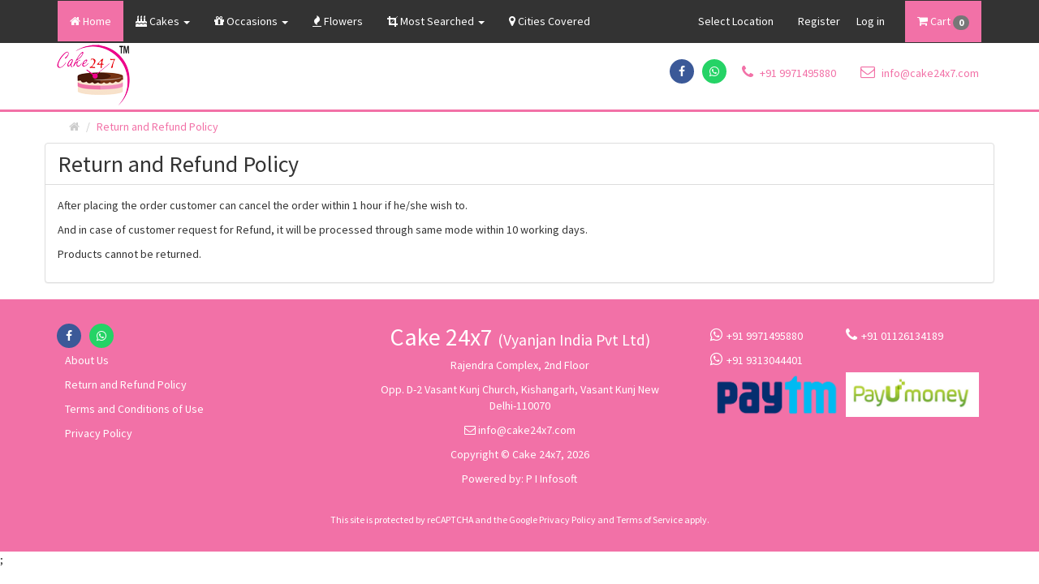

--- FILE ---
content_type: text/html; charset=utf-8
request_url: https://www.cake24x7.com/Home/Return
body_size: 11964
content:

<!DOCTYPE html>

<html lang="en">
<head>
    <meta name="viewport" content="width=device-width" />
    <title>Return</title>
    
    <link rel="apple-touch-icon" sizes="57x57" href="/apple-icon-57x57.png">
    <link rel="apple-touch-icon" sizes="60x60" href="/apple-icon-60x60.png">
    <link rel="apple-touch-icon" sizes="72x72" href="/apple-icon-72x72.png">
    <link rel="apple-touch-icon" sizes="76x76" href="/apple-icon-76x76.png">
    <link rel="apple-touch-icon" sizes="114x114" href="/apple-icon-114x114.png">
    <link rel="apple-touch-icon" sizes="120x120" href="/apple-icon-120x120.png">
    <link rel="apple-touch-icon" sizes="144x144" href="/apple-icon-144x144.png">
    <link rel="apple-touch-icon" sizes="152x152" href="/apple-icon-152x152.png">
    <link rel="apple-touch-icon" sizes="180x180" href="/apple-icon-180x180.png">
    <link rel="icon" type="image/png" sizes="192x192" href="/android-icon-192x192.png">
    <link rel="icon" type="image/png" sizes="32x32" href="/favicon-32x32.png">
    <link rel="icon" type="image/png" sizes="96x96" href="/favicon-96x96.png">
    <link rel="icon" type="image/png" sizes="16x16" href="/favicon-16x16.png">
    <link rel="manifest" href="/manifest.json">
    <meta name="msapplication-TileColor" content="#ffffff">
    <meta name="msapplication-TileImage" content="/ms-icon-144x144.png">
    <meta name="theme-color" content="#f271a7" />
    <!-- Bootstrap -->

    <meta name="google-site-verification" content="R_3a3es4ZaSLwZCum5j_LGL9MkgHGC2hy81sGIIZXEQ" />
    <meta property="fb:app_id" content="1443998462391959" />
    <script src="/bundles/modernizr?v=inCVuEFe6J4Q07A0AcRsbJic_UE5MwpRMNGcOtk94TE1"></script>


    <link href="https://fonts.googleapis.com/css?family=Lobster%7cSource+Sans+Pro:400,600,700" rel="stylesheet">
    
    

    <script src="//ajax.googleapis.com/ajax/libs/jquery/2.0.3/jquery.min.js"></script>
    

    

    

    

    

    

    


    

    

    
    

    

    
    
    

    <link href="/Content/SiteCss?v=rxGLtbKT37MGt8GrmaegvQaTUmPLsWqfUvlg7eNnidg1" rel="stylesheet"/>


    

    

    

    
    



    <style>
        .grecaptcha-badge {
            visibility: hidden;
        }

        .mega-dropdown-menu > li > ul.scroll {
            max-height: 200px;
            overflow-y: auto;
        }

        .mega-dropdown-menu > li > ul.top-margin {
            margin-top: 20px !important;
        }

        .span-required:before {
            content: "* ";
            color: red;
        }

        #coverLoader {
            background: url("/contents/images/810.gif") no-repeat scroll center center rgba(0,0,0,0.8);
            position: absolute;
            height: 100%;
            width: 100%;
            z-index: 999;
        }

        @media (min-width: 768px) and (max-width: 1210px) {
            .hidden-medium {
                display: none !important;
            }
        }
    </style>

        <!-- Hotjar Tracking Code for https://www.cake24x7.com/ cake24x7.dev@gmail.com-->
        <script>
            (function (h, o, t, j, a, r) {
                h.hj = h.hj || function () { (h.hj.q = h.hj.q || []).push(arguments) };
                h._hjSettings = { hjid: 1899110, hjsv: 6 };
                a = o.getElementsByTagName('head')[0];
                r = o.createElement('script'); r.async = 1;
                r.src = t + h._hjSettings.hjid + j + h._hjSettings.hjsv;
                a.appendChild(r);
            })(window, document, 'https://static.hotjar.com/c/hotjar-', '.js?sv=');
        </script>
        <!-- Clarity tracking code for https://cake24x7.com/ -->
        <script>(function (c, l, a, r, i, t, y) { c[a] = c[a] || function () { (c[a].q = c[a].q || []).push(arguments) }; t = l.createElement(r); t.async = 1; t.src = "https://www.clarity.ms/tag/" + i; y = l.getElementsByTagName(r)[0]; y.parentNode.insertBefore(t, y); })(window, document, "clarity", "script", "5k61qr9vif");</script>
        <!-- Facebook Pixel Code -->
        <script>
            !function (f, b, e, v, n, t, s) {
                if (f.fbq) return; n = f.fbq = function () {
                    n.callMethod ?
                        n.callMethod.apply(n, arguments) : n.queue.push(arguments)
                };
                if (!f._fbq) f._fbq = n; n.push = n; n.loaded = !0; n.version = '2.0';
                n.queue = []; t = b.createElement(e); t.async = !0;
                t.src = v; s = b.getElementsByTagName(e)[0];
                s.parentNode.insertBefore(t, s)
            }(window, document, 'script',
                'https://connect.facebook.net/en_US/fbevents.js');
            fbq('init', '705750132942209');
            fbq('track', 'PageView');
        </script>
        <!-- End Facebook Pixel Code -->
</head>
<body>
        <!-- Load Facebook SDK for JavaScript -->
        <div id="fb-root"></div>
        <script async defer crossorigin="anonymous" src="https://connect.facebook.net/en_US/sdk.js#xfbml=1&version=v3.3&appId=1443998462391959&autoLogAppEvents=1"></script>
        <!-- Google tag (gtag.js) -->
        <script async src="https://www.googletagmanager.com/gtag/js?id=G-BEWNFRKEBR"></script>
        <script>
            window.dataLayer = window.dataLayer || [];
            function gtag() { dataLayer.push(arguments); }
            gtag('js', new Date());

            gtag('config', 'G-BEWNFRKEBR');
        </script>
        <!-- Google Code for Remarketing Tag -->
        <!--
        Remarketing tags may not be associated with personally identifiable information or placed on pages related to sensitive categories. See more information and instructions on how to setup the tag on: http://google.com/ads/remarketingsetup
        -->
        <script>
            /* <![CDATA[ */
            var google_conversion_id = 953682444;
            var google_conversion_label = "CBc6CJi0jnMQjJTgxgM";
            var google_custom_params = window.google_tag_params;
            var google_remarketing_only = true;
            /* ]]> */
        </script>
        <script src="//www.googleadservices.com/pagead/conversion.js">
        </script>
        <noscript>
            <div style="display:inline;">
                <img height="1" width="1" style="border-style:none;" alt="" src="//googleads.g.doubleclick.net/pagead/viewthroughconversion/953682444/?value=1.00&amp;label=CBc6CJi0jnMQjJTgxgM&amp;guid=ON&amp;script=0" />
            </div>
        </noscript>
    <div id="coverLoader" style="display:none;"></div>



    <header>
        <!-- Fixed navbar -->
        <nav class="navbar navbar-default navbar-fixed-top">
            <div class="container-fluid">
                <div id="top-alert" class="alert alert-success alert-dismissable text-center" style="display:none">
                    <a href="#" class="close" data-dismiss="alert" aria-label="close">&times;</a>
                    
                    
                    
                </div>
            </div>
            <div class="container">
                <nav class="navbar" style="margin-bottom:0">
                    <div class="navbar-header">
                        <button class="navbar-toggle" type="button" data-toggle="collapse" data-target=".js-navbar-collapse">
                            <span class="sr-only">Toggle navigation</span>
                            <span class="icon-bar"></span>
                            <span class="icon-bar"></span>
                            <span class="icon-bar"></span>
                        </button>
                        <a class="navbar-brand hidden-sm hidden-md hidden-lg" href="/">Cake24x7</a>
                    </div>

                    <div class="collapse navbar-collapse js-navbar-collapse">
                        <ul class="nav navbar-nav">

                                    <li class="active"><a href="/"><i class="fa fa-home" aria-hidden="true"></i> Home</a></li>
                                    <li class="dropdown mega-dropdown">
                                        <a href="#" class="dropdown-toggle" data-toggle="dropdown"><i class="fa fa-birthday-cake" aria-hidden="true"></i>&nbsp;Cakes <span class="caret"></span></a>
                                        <ul class="dropdown-menu mega-dropdown-menu">
                                            <li class="col-sm-3">
                                                <ul>
                                                    <li class="dropdown-header">Hot Selling</li>
                                                    <li>
                                                        <div id="menCollection" class="carousel slide" data-ride="carousel">
                                                            <div class="carousel-inner">
                                                                <div class="item active">
                                                                    <a href="/Products/Detail/Doremon-Cake"><img src="https://placehold.it/350x350/e67e22/ffffff" data-original="/contents/images/common/Doremon-Cake.jpg" class="lazy img-responsive" alt="Doremon Cake"></a>
                                                                    <h4><small>Doremon Cake</small></h4>
                                                                </div><!-- End Item -->
                                                                <div class="item">
                                                                    <a href="/Products/Detail/Heart-shape-cake-with-roses"><img src="https://placehold.it/350x350/e67e22/ffffff" data-original="/contents/images/common/Heart-shape-cake-with-roses.jpg" class="lazy img-responsive" alt="Heart shape cake with roses"></a>
                                                                    <h4><small>Heart shape cake with roses</small></h4>
                                                                </div><!-- End Item -->
                                                                <div class="item">
                                                                    <a href="/Products/Detail/Red-Velvet-Cake"><img src="https://placehold.it/350x350/e67e22/ffffff" data-original="/contents/images/common/Red-Velvet-Cake.jpg" class="lazy img-responsive" alt="Red Velvet Cake"></a>
                                                                    <h4><small>Red Velvet Cake</small></h4>
                                                                </div><!-- End Item -->
                                                            </div><!-- End Carousel Inner -->
                                                            <!-- Controls -->
                                                            <a class="left carousel-control" href="#menCollection" role="button" data-slide="prev">
                                                                <span class="glyphicon glyphicon-chevron-left" aria-hidden="true"></span>
                                                                <span class="sr-only">Previous</span>
                                                            </a>
                                                            <a class="right carousel-control" href="#menCollection" role="button" data-slide="next">
                                                                <span class="glyphicon glyphicon-chevron-right" aria-hidden="true"></span>
                                                                <span class="sr-only">Next</span>
                                                            </a>
                                                        </div><!-- /.carousel -->
                                                    </li>
                                                    <li class="divider"></li>
                                                    <li><a href="/Products/List/Hot-Selling-Cakes">View all Hot selling <span class="glyphicon glyphicon-chevron-right pull-right"></span></a></li>
                                                    <li class="divider"></li>
                                                    <li><a href="/Products/List/">View our complete collection <span class="glyphicon glyphicon-chevron-right pull-right"></span></a></li>
                                                </ul>
                                            </li>
                                            <li class="col-sm-3">
                                                <ul class="scroll">
                                                    <li class="dropdown-header">Chocolate</li>
                                                    <li><a href="/Products/Detail/Brownie-Truffle-Cake">Brownie Truffle Cake</a></li>
                                                    <li><a href="/Products/Detail/Chocolate-Almond-Cake">Chocolate Almond Cake</a></li>
                                                    <li><a href="/Products/Detail/Chocolate-and-Peanut-Butter-Cake">Chocolate and Peanut Butter Cake</a></li>
                                                    <li><a href="/Products/Detail/Chocolate-Ball-Gems-and-Kit-Kat-Cake">Chocolate Ball, Gems & Kit-Kat Cake</a></li>
                                                    <li><a href="/Products/Detail/Chocolate-Ball-and-Crunch-Cake">Chocolate Ball & Crunch Cake</a></li>
                                                    <li><a href="/Products/Detail/Chocolate-Blueberry-Cake">Chocolate Blueberry Cake</a></li>
                                                    <li><a href="/Products/Detail/Chocolate-Caremal-cake">Chocolate Caremal cake</a></li>
                                                    <li><a href="/Products/Detail/Chocolate-Chip-Cake">Chocolate Chip Cake</a></li>
                                                    <li><a href="/Products/Detail/Chocolate-Cream-Cake">Chocolate Cream Cake</a></li>
                                                    <li><a href="/Products/Detail/Chocolate-Crunch-Cake">Chocolate Crunch Cake</a></li>
                                                    <li><a href="/Products/Detail/Chocolate-Flower-Cake">Chocolate Flower Cake</a></li>
                                                    <li><a href="/Products/Detail/Chocolate-Fruit-Cake">Chocolate Fruit Cake</a></li>
                                                    <li><a href="/Products/Detail/Chocolate-Fudge-Cake">Chocolate Fudge Cake</a></li>
                                                    <li><a href="/Products/Detail/Chocolate-Ganache-Cake">Chocolate Ganache Cake</a></li>
                                                    <li><a href="/Products/Detail/Chocolate-Marble-Cake">Chocolate Marble Cake</a></li>
                                                    <li><a href="/Products/Detail/Chocolate-Mud-Cake">Chocolate Mud Cake</a></li>
                                                    <li><a href="/Products/Detail/Chocolate-Nutella-Cake">Chocolate Nutella Cake</a></li>
                                                    <li><a href="/Products/Detail/Chocolate-Oreo-cake">Chocolate Oreo cake</a></li>
                                                    <li><a href="/Products/Detail/Chocolate-Photo-cake">Chocolate Photo cake</a></li>
                                                    <li><a href="/Products/Detail/Chocolate-Strawberry-Cake">Chocolate Strawberry Cake</a></li>
                                                    <li><a href="/Products/Detail/Chocolate-Truffle-Cake">Chocolate Truffle Cake</a></li>
                                                    <li><a href="/Products/Detail/Chocolate-Walnut-Cake">Chocolate Walnut Cake</a></li>
                                                    <li><a href="/Products/Detail/Choco-Vanilla-Cake">Choco Vanilla Cake</a></li>
                                                    <li><a href="/Products/Detail/Dark-Chocolate-Cake">Dark Chocolate Cake</a></li>
                                                    <li><a href="/Products/Detail/Devine-Chocolate-Cake">Devine Chocolate Cake</a></li>
                                                    <li><a href="/Products/Detail/Double-Chocolate-Cake">Double Chocolate Cake</a></li>
                                                    <li><a href="/Products/Detail/Kit-Kat-Gems-Chocolate-Cake">Kit-Kat Gems Chocolate Cake</a></li>
                                                    <li class="divider"></li>
                                                    <li><a class="text-right" href="/Products/List/Chocolate">More...</a></li>
                                                </ul>
                                                <ul class="scroll top-margin">
                                                    <li class="dropdown-header">Black Forest Cakes</li>
                                                    <li><a href="/Products/Detail/Black-Forest-Cake-Normal">Black Forest Cake Normal</a></li>
                                                    <li><a href="/Products/Detail/Black-Forest-Crunch-Cake">Black Forest Crunch Cake</a></li>
                                                    <li><a class="text-right" href="/Products/List/Black-Forest-Cake">More...</a></li>
                                                </ul>
                                            </li>
                                            <li class="col-sm-3">
                                                <ul class="scroll">
                                                    <li class="dropdown-header">Fruit Cake</li>
                                                    <li><a href="/Products/Detail/Banana-Cake-with-Cream-Cheese-Frosting">Banana Cake with Cream Cheese Frosting</a></li>
                                                    <li><a href="/Products/Detail/Blue-Pineapple-Cake">Blue Pineapple Cake</a></li>
                                                    <li><a href="/Products/Detail/Cherry-Cake">Cherry Cake</a></li>
                                                    <li><a href="/Products/Detail/Choco-Mix-Fruit-Cake">Choco Mix Fruit Cake</a></li>
                                                    <li><a href="/Products/Detail/Chocovanilla-Cake">Chocovanilla Cake</a></li>
                                                    <li><a href="/Products/Detail/Engagement-Rose-cake">Engagement Rose cake</a></li>
                                                    <li><a href="/Products/Detail/Fresh-Fruit-Cake">Fresh Fruit Cake</a></li>
                                                    <li><a href="/Products/Detail/Fresh-Fruit-Fantasy-Cake">Fresh Fruit Fantasy Cake</a></li>
                                                    <li><a href="/Products/Detail/Heart-Shape-Fruit-Love-Cake">Heart Shape Fruit Love Cake</a></li>
                                                    <li><a href="/Products/Detail/Kiwi-Cake">Kiwi Cake</a></li>
                                                    <li><a href="/Products/Detail/Lemon-cake">Lemon cake</a></li>
                                                    <li><a href="/Products/Detail/Mango-Pulp-Cake">Mango Pulp Cake</a></li>
                                                    <li><a href="/Products/Detail/MIX-FRUIT-BUTTERSCOTCH-VANILLA-CREAM-CAKE">MIX FRUIT BUTTERSCOTCH VANILLA CREAM CAKE</a></li>
                                                    <li><a href="/Products/Detail/Mix-Fruit-Cake">Mix Fruit Cake</a></li>
                                                    <li><a href="/Products/Detail/Red-Velvet-Fruit-Cake">Red Velvet Fruit Cake</a></li>
                                                    <li><a class="text-right" href="/Products/List/Fruit-Cake">More...</a></li>
                                                </ul>
                                            </li>
                                            <li class="col-sm-3">
                                                <ul>
                                                    <li class="dropdown-header">Much more</li>
                                                                <li><a href="/Products/List/Friendship-Day-Special">Friendship Day Special</a></li>
                                                                <li><a href="/Products/List/Black-Forest-Cake">Black Forest Cake</a></li>
                                                                <li><a href="/Products/List/Butterscotch">Butterscotch</a></li>
                                                                <li><a href="/Products/List/Chocolate">Chocolate</a></li>
                                                                <li><a href="/Products/List/Designer-Cake">Designer Cake</a></li>
                                                                <li><a href="/Products/List/Fruit-Cake">Fruit Cake</a></li>
                                                                <li><a href="/Products/List/Pie">Pie</a></li>
                                                                <li><a href="/Products/List/Pineapple">Pineapple</a></li>
                                                                <li><a href="/Products/List/Cake-and-Flower-Combo">Cake and Flower (Combo)</a></li>
                                                                <li><a href="/Products/List/Vanilla">Vanilla</a></li>
                                                                <li><a href="/Products/List/Hot-Selling-Cakes">Hot Selling Cakes</a></li>
                                                                <li><a href="/Products/List/Sweetheart-Special">Sweetheart Special</a></li>
                                                                <li><a href="/Products/List/Mothers-Day-Special">Mother&#39;s Day Special</a></li>
                                                                <li><a href="/Products/List/Fathers-Day-Special">Father&#39;s Day Special</a></li>
                                                                <li><a href="/Products/List/Butterscotch-cake-with-10-Red-Roses">Butterscotch cake with 10 Red Roses</a></li>
                                                                <li><a href="/Products/List/Flowers">Flowers</a></li>

                                                </ul>
                                            </li>
                                        </ul>
                                    </li>
                                    <li class="dropdown">
                                        <a href="#" class="dropdown-toggle" data-toggle="dropdown">
                                            <i class="fa fa-gift" aria-hidden="true"></i>&nbsp;Occasions <span class="caret"></span>
                                        </a>
                                        <ul class="dropdown-menu">
                                            <li class="dropdown-header">Upcoming Occasions</li>
                                            <li>
                                                <a href="https://www.cake24x7.com/Products/List/Christmas-Cake">
                                                    Christmas Cake (25th December)
                                                </a>
                                            </li>
                                            <li>
                                                <a href="https://www.cake24x7.com/Products/List/New-Year-Special">
                                                    New Year Special  (1st Jan)
                                                </a>
                                            </li>
                                            <li>
                                                <a href="https://www.cake24x7.com/Products/List/Valentine-Day-Special">
                                                    Valentine Day  - 14th Feb
                                                </a>
                                            </li>

                                            <li role="separator" class="divider"></li>
                                            <li class="dropdown-header">Special Occasions</li>
                                            <li>
                                                <a href="/Products/List/Birthday-Cakes">
                                                    Birthday Cakes
                                                </a>
                                            </li>
                                            <li>
                                                <a href="/Products/List/Engagement-Cake">
                                                    Engagement Cake
                                                </a>
                                            </li>
                                            <li>
                                                <a href="/Products/List/Baby-Shower-Cakes">
                                                    Baby Shower Cakes
                                                </a>
                                            </li>
                                            <li role="separator" class="divider"></li>
                                            <li class="dropdown-header">Don't Miss Occasions</li>
                                            <li>
                                                <a href="/Products/List/Women-Special">
                                                    Women Day Special
                                                </a>
                                            </li>
                                            <li>
                                                <a href="/Products/List/New-Year-Special">
                                                    New Year Special
                                                </a>
                                            </li>
                                            <li>
                                                <a href="/Products/List/Mothers-Day-Special">
                                                    Mothers Day Special
                                                </a>
                                            </li>
                                            <li>
                                                <a href="/Products/List/Valentine-Day-Special">
                                                    Valentine Day Special
                                                </a>
                                            </li>
                                            <li>
                                                <a href="/Products/List/Patriotic-Cake">
                                                    Patriotic Cake
                                                </a>
                                            </li>
                                            <li>
                                                <a href="/Products/List/Teachers-Day-Cakes">
                                                    Teachers Day
                                                </a>
                                            </li>
                                            <li>
                                                <a href="/Products/List/Christmas-Cake">
                                                    Christmas Cakes
                                                </a>
                                            </li>
                                        </ul>
                                    </li>
                                    <li class="hidden-medium">
                                        <a href="/Products/List/Flowers"><i class="fa fa-fire" aria-hidden="true"></i>&nbsp;Flowers</a>
                                    </li>
                                    <li class="dropdown">
                                        <a href="#" class="dropdown-toggle" data-toggle="dropdown">
                                            <i class="fa fa-crop" aria-hidden="true"></i>&nbsp;Most Searched <span class="caret"></span>
                                        </a>
                                        <ul class="dropdown-menu">
                                            <li>
                                                <a href="/Products/List/Designer-Cake">
                                                    Designer Cakes
                                                </a>
                                            </li>
                                            <li>
                                                <a href="/Products/List/Flowers">
                                                    Flowers
                                                </a>
                                            </li>
                                            <li>
                                                <a href="/Products/List/Cake-and-Flower-Combo">
                                                    Cake and Flower Combo
                                                </a>
                                            </li>
                                            <li role="separator" class="divider"></li>
                                            <li>
                                                <a href="/Products/List/Butterscotch">
                                                    Butterscotch Cakes
                                                </a>
                                            </li>
                                            <li>
                                                <a href="/Products/List/Black-Forest-Cake">
                                                    Black Forest Cake
                                                </a>
                                            </li>
                                            <li>
                                                <a href="/Products/List/Chocolate">
                                                    Chocolate Cakes
                                                </a>
                                            </li>
                                            <li>
                                                <a href="/Products/List/Vanilla">
                                                    Vanilla Cakes
                                                </a>
                                            </li>
                                            <li>
                                                <a href="/Products/List/Fruit-Cake">
                                                    Fruit Cakes
                                                </a>
                                            </li>
                                            <li role="separator" class="divider"></li>
                                            <li>
                                                <a href="/Products/Detail/Chocolate-Truffle-Cake">
                                                    Chocolate Truffle Cake
                                                </a>
                                            </li>
                                            <li>
                                                <a href="/Products/Detail/Heart-Shape-Cake-And-roses">
                                                    Heart Shape Cake and Roses
                                                </a>
                                            </li>
                                        </ul>
                                    </li>
                                    <li class="hidden-medium">
                                        <a href="/City"><i class="fa fa-map-marker" aria-hidden="true"></i>&nbsp;Cities Covered</a>
                                    </li>

                                <li class="hidden-lg hidden-md hidden-sm"><a href="tel:+919971495880" target="_blank"><i class="fa fa-phone" aria-hidden="true"></i>+91 9971495880</a></li>
                                <li class="hidden-lg hidden-md hidden-sm"><a href="mailto:info@cake24x7.com" target="_blank"><i class="fa fa-envelope-o" aria-hidden="true"></i> info@cake24x7.com</a></li>
                        </ul>
                        <ul class="nav navbar-nav navbar-right">
                                <li><a id="lnkChooseLocation" title="Select Location">Select Location</a></li>
                            <li>    <ul class="nav navbar-nav navbar-right">
        <li><a href="/Account/Register" id="registerLink">Register</a></li>
        <li style="right:10px"><a href="/Account/Login" id="loginLink">Log in</a></li>
    </ul>
</li>
                            <li class="active">
                                <a href="/Checkout/Index/">
                                    <i class="fa fa-shopping-cart" aria-hidden="true"></i>
                                    Cart
                                            <span class="badge">0</span>

                                </a>
                            </li>
                        </ul>
                    </div><!-- /.nav-collapse -->
                </nav>
            </div>
        </nav>

        <div class="container headerInnerContainer">
            <div class="row">
                <div class="col-sm-2 col-xs-4">
                    <a href="/">   <img src="/contents/SiteV1/images/Cake24x7.png" class="img-responsive" alt="Cake24x7" /></a>
                </div>
                
                <div class="col-sm-10 col-xs-8">
                        <ul class="nav customContact">
                            <li><a href="tel:+919971495880" target="_blank"><i class="fa fa-phone" aria-hidden="true"></i> +91 9971495880</a></li>
                            <li><a href="mailto:info@cake24x7.com" target="_blank"><i class="fa fa-envelope-o" aria-hidden="true"></i> info@cake24x7.com</a></li>
                        </ul>
                        <ul class="nav customSocialIcons">
                            <li>
                                <a style="background:#3b5998 none repeat scroll 0 0;display:inline-block" href="https://www.facebook.com/cake24x7/"
                                   target="_blank" class="fa fa-facebook hi-icon"></a>
                            </li>
                            <li>
                                <a style="background:#25D366 none repeat scroll 0 0;display:inline-block" href="https://wa.me/919971495880?text=Hi,%20I%20was%20browsing%20your%20website%20cake24x7.com.%20Need%20some%20details."
                                   target="_blank" class="fa fa-whatsapp hi-icon"
                                   title="Order on WhatsApp"></a>
                            </li>
                        </ul>
                </div>
            </div>
        </div>
        <div>
        </div>
    </header>
    <section>
        <?xml version="1.0"?>

<configuration>
  <configSections>
    <sectionGroup name="system.web.webPages.razor" type="System.Web.WebPages.Razor.Configuration.RazorWebSectionGroup, System.Web.WebPages.Razor, Version=3.0.0.0, Culture=neutral, PublicKeyToken=31BF3856AD364E35">
      <section name="host" type="System.Web.WebPages.Razor.Configuration.HostSection, System.Web.WebPages.Razor, Version=3.0.0.0, Culture=neutral, PublicKeyToken=31BF3856AD364E35" requirePermission="false" />
      <section name="pages" type="System.Web.WebPages.Razor.Configuration.RazorPagesSection, System.Web.WebPages.Razor, Version=3.0.0.0, Culture=neutral, PublicKeyToken=31BF3856AD364E35" requirePermission="false" />
    </sectionGroup>
  </configSections>

  <system.web.webPages.razor>
    <host factoryType="System.Web.Mvc.MvcWebRazorHostFactory, System.Web.Mvc, Version=5.2.3.0, Culture=neutral, PublicKeyToken=31BF3856AD364E35" />
    <pages pageBaseType="System.Web.Mvc.WebViewPage">
      <namespaces>
        <add namespace="System.Web.Mvc" />
        <add namespace="System.Web.Mvc.Ajax" />
        <add namespace="System.Web.Mvc.Html" />
        <add namespace="System.Web.Optimization" />
        <add namespace="System.Web.Routing" />
        <add namespace="PiCommecrce.MVC.Web" />
      </namespaces>
    </pages>
  </system.web.webPages.razor>

  <appSettings>
    <add key="webpages:Enabled" value="false" />
  </appSettings>

  <system.webServer>
    <handlers>
      <remove name="BlockViewHandler" />
      <add name="BlockViewHandler" path="*" verb="*" preCondition="integratedMode" type="System.Web.HttpNotFoundHandler" />
    </handlers>
  </system.webServer>

  <system.web>
    <compilation>
      <assemblies>
        <add assembly="System.Web.Mvc, Version=5.2.3.0, Culture=neutral, PublicKeyToken=31BF3856AD364E35" />
      </assemblies>
    </compilation>
  </system.web>
</configuration>

<div class="container-fluid borderTopCustom">
    <div class="container">
        <div class="row">
            <div class="col-sm-12">
                <ol class="breadcrumb breadCrumbCustom">
                    <li><a href="/"><i class="fa fa-home" aria-hidden="true"></i></a></li>
                    <li class="active">Return and Refund Policy</li>
                </ol>
            </div>
        </div>

        <div class="row">
            <div class="col-sm-12 paddingNone">
                <div class="panel panel-default panelContentCustom">
                    <div class="panel-heading">
                        <h1>Return and Refund Policy</h1>
                    </div>
                    <div class="panel-body">

                        <p>After placing the order customer can cancel the order within 1 hour if he/she wish to.</p>
                        <p> And in case of customer request for Refund, it will be processed through same mode within 10 working days.</p>
                        <p> Products cannot be returned.</p>
                    </div>
                </div>
            </div>
        </div>
    </div>
</div>
    </section>
    <footer id="contact">
        <div class="container">
            <div class="row">
                <div class="col-sm-4">
                    <ul class="nav customSocialIcons">
                        <li>
                            <a style="background:#3b5998 none repeat scroll 0 0;display:inline-block" href="https://www.facebook.com/cake24x7/"
                               target="_blank" class="fa fa-facebook hi-icon"></a>
                        </li>
                        <li>
                            <a style="background:#25D366 none repeat scroll 0 0;display:inline-block" href="https://wa.me/919971495880?text=Hi,%20I%20was%20browsing%20your%20website%20cake24x7.com.%20Need%20some%20details."
                               target="_blank" class="fa fa-whatsapp hi-icon"
                               title="Order on WhatsApp"></a>
                        </li>
                    </ul>
                    <ul class="nav footerPolicyCustom">
                        <li>
                            <a href="/Home/About">About Us</a>
                        </li>
                        <li>
                            <a href="/Home/Return">Return and Refund Policy</a>
                        </li>
                        <li>
                            <a href="/Home/Terms">Terms and Conditions of Use</a>
                        </li>
                        <li>
                            <a href="/Home/Policy">Privacy Policy</a>
                        </li>
                    </ul>
                </div>
                <div class="col-sm-4 customAddress">
                    <h2>
                        Cake 24x7
                        <small>(Vyanjan India Pvt Ltd)</small>
                    </h2>

                    <p>Rajendra Complex, 2nd Floor</p>
                    <p>Opp. D-2 Vasant Kunj Church, Kishangarh, Vasant Kunj New Delhi-110070</p>
                    <p><i class="fa fa-envelope-o" aria-hidden="true"></i> <a href="mailto:info@cake24x7.com"> info@cake24x7.com</a></p>
                </div>
                <div class="col-sm-4">
                    <ul class="list-unstyled">
                        <li>
                            <a href="tel:+919971495880">
                                <i class="fa fa-whatsapp" aria-hidden="true"></i>+91 9971495880
                            </a>
                        </li>

                        <li>
                            <a href="tel:+911126134189">
                                <i class="fa fa-phone" aria-hidden="true"></i>+91 01126134189
                            </a>
                        </li>
                        <li>
                            <a href="tel:+919313044401">
                                <i class="fa fa-whatsapp" aria-hidden="true"></i>+91 9313044401
                            </a>
                        </li>
                        <li>
                            &nbsp;
                        </li>
                        <li style="display:inline-block">
                            <img class="img-responsive" src="/contents/images/banner/Paytm_logo.png" style="cursor:pointer" data-toggle="modal" data-target="#myModalPaytm" alt="Pay by PayTm to Cake24x7" />
                        </li>
                        <li style="display:inline-block">
                            <img class="img-responsive" src="/contents/images/banner/pay.jpg" alt="Payment Gateway Powered by PayUMoney" />
                        </li>
                    </ul>
                </div>
            </div>
            <div class="row">
                <div class="col-sm-12 text-center">
                    <p>Copyright &copy; Cake 24x7,  2026</p>
                    <p>Powered by: <a href="http://www.piinfosoft.com/" target="_blank">P I Infosoft</a></p><br />
                    <small>
                        This site is protected by reCAPTCHA and the Google
                        <a href="https://policies.google.com/privacy">Privacy Policy</a> and
                        <a href="https://policies.google.com/terms">Terms of Service</a> apply.
                    </small>
                </div>
            </div>
        </div>
    </footer>

    <!-- Modal -->
    <div class="modal fade" id="myModalChangeLocality">
        <div class="modal-dialog" role="document">
            <div class="modal-content">
                <div class="modal-body" id="divChangePartialView">
                    <button type="button" class="close" data-dismiss="modal" aria-label="Close"><span aria-hidden="true">&times;</span></button>
                    <h3 class="cursiveCustom">Change your location</h3>
                    <ul class="nav searchCustom">
                        <li>
                            <select id="ddlChangeCity" name="ddlChangeCity" class="form-control" onchange="GetDeliveryLocationsChange(this.value);">
                                <option value="0" selected="selected">Select your locality. We are adding more.</option>
                                        <option value="4237">Agra</option>
                                        <option value="12790">Ahmedabad (Gujrat)</option>
                                        <option value="9370">Arrah</option>
                                        <option value="2">Banglore</option>
                                        <option value="12794">Bhiwadi</option>
                                        <option value="3095">Bhopal</option>
                                        <option value="11791">Buxer</option>
                                        <option value="4243">Chandigarh</option>
                                        <option value="6479">Chennai</option>
                                        <option value="9084">Coimbatore</option>
                                        <option value="4162">Darbhanga</option>
                                        <option value="4232">Dehradun</option>
                                        <option value="3">Delhi</option>
                                        <option value="11663">Faridabad</option>
                                        <option value="1469">Ghaziabad</option>
                                        <option value="9210">Goa</option>
                                        <option value="11814">Gorakhpur</option>
                                        <option value="4">Gurgaon</option>
                                        <option value="12222">Guwahati</option>
                                        <option value="12541">Hapur</option>
                                        <option value="4431">Hyderabad</option>
                                        <option value="4159">Jaipur</option>
                                        <option value="13831">Jalandhar (Punjab)</option>
                                        <option value="12810">Jhansi</option>
                                        <option value="13834">Jor bagh</option>
                                        <option value="10853">Kanpur</option>
                                        <option value="4706">Kolkata</option>
                                        <option value="12310">Kolkata</option>
                                        <option value="9071">Kollapur</option>
                                        <option value="9072">Kollapur</option>
                                        <option value="4515">Lucknow</option>
                                        <option value="7406">Madhubani</option>
                                        <option value="4228">Mumbai</option>
                                        <option value="12517">Murad Nagar</option>
                                        <option value="9152">Mysore</option>
                                        <option value="4960">Nashik</option>
                                        <option value="5">Noida</option>
                                        <option value="4156">Patna</option>
                                        <option value="4240">Prayagraj (Allahabad)</option>
                                        <option value="4231">Pune</option>
                                        <option value="12715">Rajkot  (Gujrat)</option>
                                        <option value="4161">Samastipur</option>
                                        <option value="9080">Tezu Lohit District Arunachal Pradesh</option>
                                        <option value="11026">Varanasi</option>

                            </select>
                        </li>
                        <li>
                            <select id="ddlChangedeliveryLocation" name="ddlChangedeliveryLocation" class="form-control selectpicker" data-live-search="true">
                                <option value="0" selected="selected">Select your locality. We are adding more.</option>
                            </select>
                        </li>
                        <li>
                            <a class="btn btnCustom" onclick="ChangeLocation();">Set Location</a>
                        </li>
                    </ul>
                </div>
            </div>
        </div>
    </div>

    <!-- Modal -->
    <div class="modal  fade" id="myModalPaytm" tabindex="-1" role="dialog" aria-labelledby="myModalLabel">
        <div class="modal-dialog modal-lg" role="document">
            <div class="modal-content">
                <div class="modal-header">
                    <button type="button" class="close" data-dismiss="modal" aria-label="Close"><span aria-hidden="true">&times;</span></button>
                    <h4 class="modal-title" id="myModalLabel">Scan and Pay by PayTm</h4>
                </div>
                <div class="modal-body">
                    <p>Use offline payment in check out, get the order id and pay by scanning this code.</p>
                    <img src="/contents/images/common/pytm.jpg" alt="PayTm scan code for Cake24x7" class="img-responsive" style="margin:0 auto;" />
                </div>
                <div class="modal-footer">
                    <button type="button" class="btn btn-default" data-dismiss="modal">Close</button>
                </div>
            </div>
        </div>
    </div>

    <script src="/bundles/bootstrap?v=kwpQelVhRH8ID66jfG04a3hDBm9njEEw3s_cKbHI42g1"></script>
;


    <script>
		//$('.selectpicker').selectpicker('refresh');




		function GetDeliveryLocationsChange(_cityId) {

			var procemessage = "<option value='0'> Please wait...</option>";
			$("#ddlChangedeliveryLocation").html(procemessage).show();

			var url = "/Home/GetDeliveryLocations/";

			$.ajax({
				url: url,
				data: { cityid: _cityId },
				cache: false,
				type: "POST",
				success: function (data) {
					var markup = " <option value='0' selected='selected'>Select your locality. We are adding more.</option>";
					for (var x = 0; x < data.length; x++) {
						markup += "<option value=" + data[x].Value + ">" + data[x].Text + "</option>";
					}
					$("#ddlChangedeliveryLocation").html(markup);
					$('.selectpicker').selectpicker('refresh');
				},
				error: function (reponse) {
					//alert("error : ");
				}
			});
		}

		function ChangeLocation() {
			var _cityId = $("#ddlChangeCity").find(":selected").val();
			var _deliverylocid = $("#ddlChangedeliveryLocation").find(":selected").val();

			if (_cityId == 0 || _deliverylocid == 0) {
				alert("Please select locality.");
				return false;
			}

			var url = "/Home/Search/";
			$.ajax({
				url: url,
				data: { cityid: _cityId, deliverylocid: _deliverylocid },
				cache: false,
				type: "POST",
				success: function (data) {
				    var carUrl = window.location.href;
				    var newUrl = carUrl;
                    var spCurUrl = carUrl.split("/");
                    debugger;
				    //alert(spCurUrl.length);
                    if (spCurUrl[0] == "https:") {
                        newUrl = "https://";
                    } else {
                        newUrl = "http://";
                    }

                    if (carUrl.toLowerCase().includes("products/list")) {


                        //http://localhost:25634/Products/List/
                        //http://localhost:25634/Products/List/Kids-Cake
                        //http://localhost:25634/Products/List/Delhi/Vasant-Kunj/
                        //http://localhost:25634/Products/List/Delhi/Vasant-Kunj/Hot-Selling-Cakes
                        //domain index 2
                        if (spCurUrl.length == 6) {//Kids-Cake
                            newUrl += spCurUrl[2] + "/Products/List/" + spCurUrl[5];
                        }
                        else if (spCurUrl.length == 8) {//Kids-Cake with Locality
                            newUrl += spCurUrl[2] + "/Products/List/" + spCurUrl[7];
                        }
                        else {
                            newUrl += spCurUrl[2] + "/Products/List/";
                        }
                    }
				    else if(spCurUrl.length==8)
				    {

				        newUrl += spCurUrl[2] + "/" + spCurUrl[3] + "/" + spCurUrl[4] + "/" + spCurUrl[7] ;
                    }
                    else if (spCurUrl.length == 6) {//Checkout Page

                        newUrl += spCurUrl[2] + "/" + spCurUrl[3] + "/" + spCurUrl[4] +"/";
                    }

				    //window.location.reload();
				   // alert(newUrl);
				    location.href = newUrl;
				},
				error: function (reponse) {
					//alert("error : ");
				}
			});
		}

		$(document).ready(function () {

		    

			$("#lnkChooseLocation").on("click", function () {
				$("#myModalChangeLocality").modal({
					keyboard: true,
					show: true
				});
			});

			if (sessionStorage.getItem("topMessageClosed") != null) {
				if (sessionStorage.getItem("topMessageClosed") == "true") {
					$('#top-alert').slideUp(10000);
				}
				else {
                    $('#top-alert').slideUp(500);
				}
			} else {
                $('#top-alert').slideUp(500);
			}
		});

		$('#top-alert').on('close.bs.alert', function () {
			//alert("Clicked on Close");
			sessionStorage.setItem("topMessageClosed", "true");

			$(".dropdown").hover(
				function () {
					$('.dropdown-menu', this).not('.in .dropdown-menu').stop(true, true).slideDown("400");
					$(this).toggleClass('open');
				},
				function () {
					$('.dropdown-menu', this).not('.in .dropdown-menu').stop(true, true).slideUp("400");
					$(this).toggleClass('open');
				}
			);
		});

		setTimeout(function () {
           // $('#top-alert').slideUp(10000);
		    sessionStorage.setItem("topMessageClosed", "true");
		}, 5000);
		//10000 = 10 seconds
    </script>
    <script src="/Scripts/jquery.lazyload.js"></script>
    <script src="https://www.google.com/recaptcha/api.js?render=6LcGIasUAAAAALg-AHYH8rbO-XZX8_tfj11Eva2c"></script>
    <script>
        grecaptcha.ready(function () {
            var pageName = "unknown";
            if (''!=''){
                pageName = '';
        }
            grecaptcha.execute('6LcGIasUAAAAALg-AHYH8rbO-XZX8_tfj11Eva2c', { action: pageName });
        });

        $(document).ready(function () {
        $("img")
        .lazyload({
        event: "lazyload",
        effect: "fadeIn",
        effectspeed: 2000
        })
        .trigger("lazyload");
        });
    </script>
        <!--Start of Tawk.to Script-->
        <script>
            var Tawk_API = Tawk_API || {}, Tawk_LoadStart = new Date();
            (function () {
                var s1 = document.createElement("script"), s0 = document.getElementsByTagName("script")[0];
                s1.async = true;
                s1.src = 'https://embed.tawk.to/5d8ce099db28311764d6067f/default';
                s1.charset = 'UTF-8';
                s1.setAttribute('crossorigin', '*');
                s0.parentNode.insertBefore(s1, s0);
            })();
        </script>
        <!--End of Tawk.to Script-->
</body>
</html>

--- FILE ---
content_type: text/html; charset=utf-8
request_url: https://www.google.com/recaptcha/api2/anchor?ar=1&k=6LcGIasUAAAAALg-AHYH8rbO-XZX8_tfj11Eva2c&co=aHR0cHM6Ly93d3cuY2FrZTI0eDcuY29tOjQ0Mw..&hl=en&v=N67nZn4AqZkNcbeMu4prBgzg&size=invisible&anchor-ms=20000&execute-ms=30000&cb=xe18l5nvl6uy
body_size: 48548
content:
<!DOCTYPE HTML><html dir="ltr" lang="en"><head><meta http-equiv="Content-Type" content="text/html; charset=UTF-8">
<meta http-equiv="X-UA-Compatible" content="IE=edge">
<title>reCAPTCHA</title>
<style type="text/css">
/* cyrillic-ext */
@font-face {
  font-family: 'Roboto';
  font-style: normal;
  font-weight: 400;
  font-stretch: 100%;
  src: url(//fonts.gstatic.com/s/roboto/v48/KFO7CnqEu92Fr1ME7kSn66aGLdTylUAMa3GUBHMdazTgWw.woff2) format('woff2');
  unicode-range: U+0460-052F, U+1C80-1C8A, U+20B4, U+2DE0-2DFF, U+A640-A69F, U+FE2E-FE2F;
}
/* cyrillic */
@font-face {
  font-family: 'Roboto';
  font-style: normal;
  font-weight: 400;
  font-stretch: 100%;
  src: url(//fonts.gstatic.com/s/roboto/v48/KFO7CnqEu92Fr1ME7kSn66aGLdTylUAMa3iUBHMdazTgWw.woff2) format('woff2');
  unicode-range: U+0301, U+0400-045F, U+0490-0491, U+04B0-04B1, U+2116;
}
/* greek-ext */
@font-face {
  font-family: 'Roboto';
  font-style: normal;
  font-weight: 400;
  font-stretch: 100%;
  src: url(//fonts.gstatic.com/s/roboto/v48/KFO7CnqEu92Fr1ME7kSn66aGLdTylUAMa3CUBHMdazTgWw.woff2) format('woff2');
  unicode-range: U+1F00-1FFF;
}
/* greek */
@font-face {
  font-family: 'Roboto';
  font-style: normal;
  font-weight: 400;
  font-stretch: 100%;
  src: url(//fonts.gstatic.com/s/roboto/v48/KFO7CnqEu92Fr1ME7kSn66aGLdTylUAMa3-UBHMdazTgWw.woff2) format('woff2');
  unicode-range: U+0370-0377, U+037A-037F, U+0384-038A, U+038C, U+038E-03A1, U+03A3-03FF;
}
/* math */
@font-face {
  font-family: 'Roboto';
  font-style: normal;
  font-weight: 400;
  font-stretch: 100%;
  src: url(//fonts.gstatic.com/s/roboto/v48/KFO7CnqEu92Fr1ME7kSn66aGLdTylUAMawCUBHMdazTgWw.woff2) format('woff2');
  unicode-range: U+0302-0303, U+0305, U+0307-0308, U+0310, U+0312, U+0315, U+031A, U+0326-0327, U+032C, U+032F-0330, U+0332-0333, U+0338, U+033A, U+0346, U+034D, U+0391-03A1, U+03A3-03A9, U+03B1-03C9, U+03D1, U+03D5-03D6, U+03F0-03F1, U+03F4-03F5, U+2016-2017, U+2034-2038, U+203C, U+2040, U+2043, U+2047, U+2050, U+2057, U+205F, U+2070-2071, U+2074-208E, U+2090-209C, U+20D0-20DC, U+20E1, U+20E5-20EF, U+2100-2112, U+2114-2115, U+2117-2121, U+2123-214F, U+2190, U+2192, U+2194-21AE, U+21B0-21E5, U+21F1-21F2, U+21F4-2211, U+2213-2214, U+2216-22FF, U+2308-230B, U+2310, U+2319, U+231C-2321, U+2336-237A, U+237C, U+2395, U+239B-23B7, U+23D0, U+23DC-23E1, U+2474-2475, U+25AF, U+25B3, U+25B7, U+25BD, U+25C1, U+25CA, U+25CC, U+25FB, U+266D-266F, U+27C0-27FF, U+2900-2AFF, U+2B0E-2B11, U+2B30-2B4C, U+2BFE, U+3030, U+FF5B, U+FF5D, U+1D400-1D7FF, U+1EE00-1EEFF;
}
/* symbols */
@font-face {
  font-family: 'Roboto';
  font-style: normal;
  font-weight: 400;
  font-stretch: 100%;
  src: url(//fonts.gstatic.com/s/roboto/v48/KFO7CnqEu92Fr1ME7kSn66aGLdTylUAMaxKUBHMdazTgWw.woff2) format('woff2');
  unicode-range: U+0001-000C, U+000E-001F, U+007F-009F, U+20DD-20E0, U+20E2-20E4, U+2150-218F, U+2190, U+2192, U+2194-2199, U+21AF, U+21E6-21F0, U+21F3, U+2218-2219, U+2299, U+22C4-22C6, U+2300-243F, U+2440-244A, U+2460-24FF, U+25A0-27BF, U+2800-28FF, U+2921-2922, U+2981, U+29BF, U+29EB, U+2B00-2BFF, U+4DC0-4DFF, U+FFF9-FFFB, U+10140-1018E, U+10190-1019C, U+101A0, U+101D0-101FD, U+102E0-102FB, U+10E60-10E7E, U+1D2C0-1D2D3, U+1D2E0-1D37F, U+1F000-1F0FF, U+1F100-1F1AD, U+1F1E6-1F1FF, U+1F30D-1F30F, U+1F315, U+1F31C, U+1F31E, U+1F320-1F32C, U+1F336, U+1F378, U+1F37D, U+1F382, U+1F393-1F39F, U+1F3A7-1F3A8, U+1F3AC-1F3AF, U+1F3C2, U+1F3C4-1F3C6, U+1F3CA-1F3CE, U+1F3D4-1F3E0, U+1F3ED, U+1F3F1-1F3F3, U+1F3F5-1F3F7, U+1F408, U+1F415, U+1F41F, U+1F426, U+1F43F, U+1F441-1F442, U+1F444, U+1F446-1F449, U+1F44C-1F44E, U+1F453, U+1F46A, U+1F47D, U+1F4A3, U+1F4B0, U+1F4B3, U+1F4B9, U+1F4BB, U+1F4BF, U+1F4C8-1F4CB, U+1F4D6, U+1F4DA, U+1F4DF, U+1F4E3-1F4E6, U+1F4EA-1F4ED, U+1F4F7, U+1F4F9-1F4FB, U+1F4FD-1F4FE, U+1F503, U+1F507-1F50B, U+1F50D, U+1F512-1F513, U+1F53E-1F54A, U+1F54F-1F5FA, U+1F610, U+1F650-1F67F, U+1F687, U+1F68D, U+1F691, U+1F694, U+1F698, U+1F6AD, U+1F6B2, U+1F6B9-1F6BA, U+1F6BC, U+1F6C6-1F6CF, U+1F6D3-1F6D7, U+1F6E0-1F6EA, U+1F6F0-1F6F3, U+1F6F7-1F6FC, U+1F700-1F7FF, U+1F800-1F80B, U+1F810-1F847, U+1F850-1F859, U+1F860-1F887, U+1F890-1F8AD, U+1F8B0-1F8BB, U+1F8C0-1F8C1, U+1F900-1F90B, U+1F93B, U+1F946, U+1F984, U+1F996, U+1F9E9, U+1FA00-1FA6F, U+1FA70-1FA7C, U+1FA80-1FA89, U+1FA8F-1FAC6, U+1FACE-1FADC, U+1FADF-1FAE9, U+1FAF0-1FAF8, U+1FB00-1FBFF;
}
/* vietnamese */
@font-face {
  font-family: 'Roboto';
  font-style: normal;
  font-weight: 400;
  font-stretch: 100%;
  src: url(//fonts.gstatic.com/s/roboto/v48/KFO7CnqEu92Fr1ME7kSn66aGLdTylUAMa3OUBHMdazTgWw.woff2) format('woff2');
  unicode-range: U+0102-0103, U+0110-0111, U+0128-0129, U+0168-0169, U+01A0-01A1, U+01AF-01B0, U+0300-0301, U+0303-0304, U+0308-0309, U+0323, U+0329, U+1EA0-1EF9, U+20AB;
}
/* latin-ext */
@font-face {
  font-family: 'Roboto';
  font-style: normal;
  font-weight: 400;
  font-stretch: 100%;
  src: url(//fonts.gstatic.com/s/roboto/v48/KFO7CnqEu92Fr1ME7kSn66aGLdTylUAMa3KUBHMdazTgWw.woff2) format('woff2');
  unicode-range: U+0100-02BA, U+02BD-02C5, U+02C7-02CC, U+02CE-02D7, U+02DD-02FF, U+0304, U+0308, U+0329, U+1D00-1DBF, U+1E00-1E9F, U+1EF2-1EFF, U+2020, U+20A0-20AB, U+20AD-20C0, U+2113, U+2C60-2C7F, U+A720-A7FF;
}
/* latin */
@font-face {
  font-family: 'Roboto';
  font-style: normal;
  font-weight: 400;
  font-stretch: 100%;
  src: url(//fonts.gstatic.com/s/roboto/v48/KFO7CnqEu92Fr1ME7kSn66aGLdTylUAMa3yUBHMdazQ.woff2) format('woff2');
  unicode-range: U+0000-00FF, U+0131, U+0152-0153, U+02BB-02BC, U+02C6, U+02DA, U+02DC, U+0304, U+0308, U+0329, U+2000-206F, U+20AC, U+2122, U+2191, U+2193, U+2212, U+2215, U+FEFF, U+FFFD;
}
/* cyrillic-ext */
@font-face {
  font-family: 'Roboto';
  font-style: normal;
  font-weight: 500;
  font-stretch: 100%;
  src: url(//fonts.gstatic.com/s/roboto/v48/KFO7CnqEu92Fr1ME7kSn66aGLdTylUAMa3GUBHMdazTgWw.woff2) format('woff2');
  unicode-range: U+0460-052F, U+1C80-1C8A, U+20B4, U+2DE0-2DFF, U+A640-A69F, U+FE2E-FE2F;
}
/* cyrillic */
@font-face {
  font-family: 'Roboto';
  font-style: normal;
  font-weight: 500;
  font-stretch: 100%;
  src: url(//fonts.gstatic.com/s/roboto/v48/KFO7CnqEu92Fr1ME7kSn66aGLdTylUAMa3iUBHMdazTgWw.woff2) format('woff2');
  unicode-range: U+0301, U+0400-045F, U+0490-0491, U+04B0-04B1, U+2116;
}
/* greek-ext */
@font-face {
  font-family: 'Roboto';
  font-style: normal;
  font-weight: 500;
  font-stretch: 100%;
  src: url(//fonts.gstatic.com/s/roboto/v48/KFO7CnqEu92Fr1ME7kSn66aGLdTylUAMa3CUBHMdazTgWw.woff2) format('woff2');
  unicode-range: U+1F00-1FFF;
}
/* greek */
@font-face {
  font-family: 'Roboto';
  font-style: normal;
  font-weight: 500;
  font-stretch: 100%;
  src: url(//fonts.gstatic.com/s/roboto/v48/KFO7CnqEu92Fr1ME7kSn66aGLdTylUAMa3-UBHMdazTgWw.woff2) format('woff2');
  unicode-range: U+0370-0377, U+037A-037F, U+0384-038A, U+038C, U+038E-03A1, U+03A3-03FF;
}
/* math */
@font-face {
  font-family: 'Roboto';
  font-style: normal;
  font-weight: 500;
  font-stretch: 100%;
  src: url(//fonts.gstatic.com/s/roboto/v48/KFO7CnqEu92Fr1ME7kSn66aGLdTylUAMawCUBHMdazTgWw.woff2) format('woff2');
  unicode-range: U+0302-0303, U+0305, U+0307-0308, U+0310, U+0312, U+0315, U+031A, U+0326-0327, U+032C, U+032F-0330, U+0332-0333, U+0338, U+033A, U+0346, U+034D, U+0391-03A1, U+03A3-03A9, U+03B1-03C9, U+03D1, U+03D5-03D6, U+03F0-03F1, U+03F4-03F5, U+2016-2017, U+2034-2038, U+203C, U+2040, U+2043, U+2047, U+2050, U+2057, U+205F, U+2070-2071, U+2074-208E, U+2090-209C, U+20D0-20DC, U+20E1, U+20E5-20EF, U+2100-2112, U+2114-2115, U+2117-2121, U+2123-214F, U+2190, U+2192, U+2194-21AE, U+21B0-21E5, U+21F1-21F2, U+21F4-2211, U+2213-2214, U+2216-22FF, U+2308-230B, U+2310, U+2319, U+231C-2321, U+2336-237A, U+237C, U+2395, U+239B-23B7, U+23D0, U+23DC-23E1, U+2474-2475, U+25AF, U+25B3, U+25B7, U+25BD, U+25C1, U+25CA, U+25CC, U+25FB, U+266D-266F, U+27C0-27FF, U+2900-2AFF, U+2B0E-2B11, U+2B30-2B4C, U+2BFE, U+3030, U+FF5B, U+FF5D, U+1D400-1D7FF, U+1EE00-1EEFF;
}
/* symbols */
@font-face {
  font-family: 'Roboto';
  font-style: normal;
  font-weight: 500;
  font-stretch: 100%;
  src: url(//fonts.gstatic.com/s/roboto/v48/KFO7CnqEu92Fr1ME7kSn66aGLdTylUAMaxKUBHMdazTgWw.woff2) format('woff2');
  unicode-range: U+0001-000C, U+000E-001F, U+007F-009F, U+20DD-20E0, U+20E2-20E4, U+2150-218F, U+2190, U+2192, U+2194-2199, U+21AF, U+21E6-21F0, U+21F3, U+2218-2219, U+2299, U+22C4-22C6, U+2300-243F, U+2440-244A, U+2460-24FF, U+25A0-27BF, U+2800-28FF, U+2921-2922, U+2981, U+29BF, U+29EB, U+2B00-2BFF, U+4DC0-4DFF, U+FFF9-FFFB, U+10140-1018E, U+10190-1019C, U+101A0, U+101D0-101FD, U+102E0-102FB, U+10E60-10E7E, U+1D2C0-1D2D3, U+1D2E0-1D37F, U+1F000-1F0FF, U+1F100-1F1AD, U+1F1E6-1F1FF, U+1F30D-1F30F, U+1F315, U+1F31C, U+1F31E, U+1F320-1F32C, U+1F336, U+1F378, U+1F37D, U+1F382, U+1F393-1F39F, U+1F3A7-1F3A8, U+1F3AC-1F3AF, U+1F3C2, U+1F3C4-1F3C6, U+1F3CA-1F3CE, U+1F3D4-1F3E0, U+1F3ED, U+1F3F1-1F3F3, U+1F3F5-1F3F7, U+1F408, U+1F415, U+1F41F, U+1F426, U+1F43F, U+1F441-1F442, U+1F444, U+1F446-1F449, U+1F44C-1F44E, U+1F453, U+1F46A, U+1F47D, U+1F4A3, U+1F4B0, U+1F4B3, U+1F4B9, U+1F4BB, U+1F4BF, U+1F4C8-1F4CB, U+1F4D6, U+1F4DA, U+1F4DF, U+1F4E3-1F4E6, U+1F4EA-1F4ED, U+1F4F7, U+1F4F9-1F4FB, U+1F4FD-1F4FE, U+1F503, U+1F507-1F50B, U+1F50D, U+1F512-1F513, U+1F53E-1F54A, U+1F54F-1F5FA, U+1F610, U+1F650-1F67F, U+1F687, U+1F68D, U+1F691, U+1F694, U+1F698, U+1F6AD, U+1F6B2, U+1F6B9-1F6BA, U+1F6BC, U+1F6C6-1F6CF, U+1F6D3-1F6D7, U+1F6E0-1F6EA, U+1F6F0-1F6F3, U+1F6F7-1F6FC, U+1F700-1F7FF, U+1F800-1F80B, U+1F810-1F847, U+1F850-1F859, U+1F860-1F887, U+1F890-1F8AD, U+1F8B0-1F8BB, U+1F8C0-1F8C1, U+1F900-1F90B, U+1F93B, U+1F946, U+1F984, U+1F996, U+1F9E9, U+1FA00-1FA6F, U+1FA70-1FA7C, U+1FA80-1FA89, U+1FA8F-1FAC6, U+1FACE-1FADC, U+1FADF-1FAE9, U+1FAF0-1FAF8, U+1FB00-1FBFF;
}
/* vietnamese */
@font-face {
  font-family: 'Roboto';
  font-style: normal;
  font-weight: 500;
  font-stretch: 100%;
  src: url(//fonts.gstatic.com/s/roboto/v48/KFO7CnqEu92Fr1ME7kSn66aGLdTylUAMa3OUBHMdazTgWw.woff2) format('woff2');
  unicode-range: U+0102-0103, U+0110-0111, U+0128-0129, U+0168-0169, U+01A0-01A1, U+01AF-01B0, U+0300-0301, U+0303-0304, U+0308-0309, U+0323, U+0329, U+1EA0-1EF9, U+20AB;
}
/* latin-ext */
@font-face {
  font-family: 'Roboto';
  font-style: normal;
  font-weight: 500;
  font-stretch: 100%;
  src: url(//fonts.gstatic.com/s/roboto/v48/KFO7CnqEu92Fr1ME7kSn66aGLdTylUAMa3KUBHMdazTgWw.woff2) format('woff2');
  unicode-range: U+0100-02BA, U+02BD-02C5, U+02C7-02CC, U+02CE-02D7, U+02DD-02FF, U+0304, U+0308, U+0329, U+1D00-1DBF, U+1E00-1E9F, U+1EF2-1EFF, U+2020, U+20A0-20AB, U+20AD-20C0, U+2113, U+2C60-2C7F, U+A720-A7FF;
}
/* latin */
@font-face {
  font-family: 'Roboto';
  font-style: normal;
  font-weight: 500;
  font-stretch: 100%;
  src: url(//fonts.gstatic.com/s/roboto/v48/KFO7CnqEu92Fr1ME7kSn66aGLdTylUAMa3yUBHMdazQ.woff2) format('woff2');
  unicode-range: U+0000-00FF, U+0131, U+0152-0153, U+02BB-02BC, U+02C6, U+02DA, U+02DC, U+0304, U+0308, U+0329, U+2000-206F, U+20AC, U+2122, U+2191, U+2193, U+2212, U+2215, U+FEFF, U+FFFD;
}
/* cyrillic-ext */
@font-face {
  font-family: 'Roboto';
  font-style: normal;
  font-weight: 900;
  font-stretch: 100%;
  src: url(//fonts.gstatic.com/s/roboto/v48/KFO7CnqEu92Fr1ME7kSn66aGLdTylUAMa3GUBHMdazTgWw.woff2) format('woff2');
  unicode-range: U+0460-052F, U+1C80-1C8A, U+20B4, U+2DE0-2DFF, U+A640-A69F, U+FE2E-FE2F;
}
/* cyrillic */
@font-face {
  font-family: 'Roboto';
  font-style: normal;
  font-weight: 900;
  font-stretch: 100%;
  src: url(//fonts.gstatic.com/s/roboto/v48/KFO7CnqEu92Fr1ME7kSn66aGLdTylUAMa3iUBHMdazTgWw.woff2) format('woff2');
  unicode-range: U+0301, U+0400-045F, U+0490-0491, U+04B0-04B1, U+2116;
}
/* greek-ext */
@font-face {
  font-family: 'Roboto';
  font-style: normal;
  font-weight: 900;
  font-stretch: 100%;
  src: url(//fonts.gstatic.com/s/roboto/v48/KFO7CnqEu92Fr1ME7kSn66aGLdTylUAMa3CUBHMdazTgWw.woff2) format('woff2');
  unicode-range: U+1F00-1FFF;
}
/* greek */
@font-face {
  font-family: 'Roboto';
  font-style: normal;
  font-weight: 900;
  font-stretch: 100%;
  src: url(//fonts.gstatic.com/s/roboto/v48/KFO7CnqEu92Fr1ME7kSn66aGLdTylUAMa3-UBHMdazTgWw.woff2) format('woff2');
  unicode-range: U+0370-0377, U+037A-037F, U+0384-038A, U+038C, U+038E-03A1, U+03A3-03FF;
}
/* math */
@font-face {
  font-family: 'Roboto';
  font-style: normal;
  font-weight: 900;
  font-stretch: 100%;
  src: url(//fonts.gstatic.com/s/roboto/v48/KFO7CnqEu92Fr1ME7kSn66aGLdTylUAMawCUBHMdazTgWw.woff2) format('woff2');
  unicode-range: U+0302-0303, U+0305, U+0307-0308, U+0310, U+0312, U+0315, U+031A, U+0326-0327, U+032C, U+032F-0330, U+0332-0333, U+0338, U+033A, U+0346, U+034D, U+0391-03A1, U+03A3-03A9, U+03B1-03C9, U+03D1, U+03D5-03D6, U+03F0-03F1, U+03F4-03F5, U+2016-2017, U+2034-2038, U+203C, U+2040, U+2043, U+2047, U+2050, U+2057, U+205F, U+2070-2071, U+2074-208E, U+2090-209C, U+20D0-20DC, U+20E1, U+20E5-20EF, U+2100-2112, U+2114-2115, U+2117-2121, U+2123-214F, U+2190, U+2192, U+2194-21AE, U+21B0-21E5, U+21F1-21F2, U+21F4-2211, U+2213-2214, U+2216-22FF, U+2308-230B, U+2310, U+2319, U+231C-2321, U+2336-237A, U+237C, U+2395, U+239B-23B7, U+23D0, U+23DC-23E1, U+2474-2475, U+25AF, U+25B3, U+25B7, U+25BD, U+25C1, U+25CA, U+25CC, U+25FB, U+266D-266F, U+27C0-27FF, U+2900-2AFF, U+2B0E-2B11, U+2B30-2B4C, U+2BFE, U+3030, U+FF5B, U+FF5D, U+1D400-1D7FF, U+1EE00-1EEFF;
}
/* symbols */
@font-face {
  font-family: 'Roboto';
  font-style: normal;
  font-weight: 900;
  font-stretch: 100%;
  src: url(//fonts.gstatic.com/s/roboto/v48/KFO7CnqEu92Fr1ME7kSn66aGLdTylUAMaxKUBHMdazTgWw.woff2) format('woff2');
  unicode-range: U+0001-000C, U+000E-001F, U+007F-009F, U+20DD-20E0, U+20E2-20E4, U+2150-218F, U+2190, U+2192, U+2194-2199, U+21AF, U+21E6-21F0, U+21F3, U+2218-2219, U+2299, U+22C4-22C6, U+2300-243F, U+2440-244A, U+2460-24FF, U+25A0-27BF, U+2800-28FF, U+2921-2922, U+2981, U+29BF, U+29EB, U+2B00-2BFF, U+4DC0-4DFF, U+FFF9-FFFB, U+10140-1018E, U+10190-1019C, U+101A0, U+101D0-101FD, U+102E0-102FB, U+10E60-10E7E, U+1D2C0-1D2D3, U+1D2E0-1D37F, U+1F000-1F0FF, U+1F100-1F1AD, U+1F1E6-1F1FF, U+1F30D-1F30F, U+1F315, U+1F31C, U+1F31E, U+1F320-1F32C, U+1F336, U+1F378, U+1F37D, U+1F382, U+1F393-1F39F, U+1F3A7-1F3A8, U+1F3AC-1F3AF, U+1F3C2, U+1F3C4-1F3C6, U+1F3CA-1F3CE, U+1F3D4-1F3E0, U+1F3ED, U+1F3F1-1F3F3, U+1F3F5-1F3F7, U+1F408, U+1F415, U+1F41F, U+1F426, U+1F43F, U+1F441-1F442, U+1F444, U+1F446-1F449, U+1F44C-1F44E, U+1F453, U+1F46A, U+1F47D, U+1F4A3, U+1F4B0, U+1F4B3, U+1F4B9, U+1F4BB, U+1F4BF, U+1F4C8-1F4CB, U+1F4D6, U+1F4DA, U+1F4DF, U+1F4E3-1F4E6, U+1F4EA-1F4ED, U+1F4F7, U+1F4F9-1F4FB, U+1F4FD-1F4FE, U+1F503, U+1F507-1F50B, U+1F50D, U+1F512-1F513, U+1F53E-1F54A, U+1F54F-1F5FA, U+1F610, U+1F650-1F67F, U+1F687, U+1F68D, U+1F691, U+1F694, U+1F698, U+1F6AD, U+1F6B2, U+1F6B9-1F6BA, U+1F6BC, U+1F6C6-1F6CF, U+1F6D3-1F6D7, U+1F6E0-1F6EA, U+1F6F0-1F6F3, U+1F6F7-1F6FC, U+1F700-1F7FF, U+1F800-1F80B, U+1F810-1F847, U+1F850-1F859, U+1F860-1F887, U+1F890-1F8AD, U+1F8B0-1F8BB, U+1F8C0-1F8C1, U+1F900-1F90B, U+1F93B, U+1F946, U+1F984, U+1F996, U+1F9E9, U+1FA00-1FA6F, U+1FA70-1FA7C, U+1FA80-1FA89, U+1FA8F-1FAC6, U+1FACE-1FADC, U+1FADF-1FAE9, U+1FAF0-1FAF8, U+1FB00-1FBFF;
}
/* vietnamese */
@font-face {
  font-family: 'Roboto';
  font-style: normal;
  font-weight: 900;
  font-stretch: 100%;
  src: url(//fonts.gstatic.com/s/roboto/v48/KFO7CnqEu92Fr1ME7kSn66aGLdTylUAMa3OUBHMdazTgWw.woff2) format('woff2');
  unicode-range: U+0102-0103, U+0110-0111, U+0128-0129, U+0168-0169, U+01A0-01A1, U+01AF-01B0, U+0300-0301, U+0303-0304, U+0308-0309, U+0323, U+0329, U+1EA0-1EF9, U+20AB;
}
/* latin-ext */
@font-face {
  font-family: 'Roboto';
  font-style: normal;
  font-weight: 900;
  font-stretch: 100%;
  src: url(//fonts.gstatic.com/s/roboto/v48/KFO7CnqEu92Fr1ME7kSn66aGLdTylUAMa3KUBHMdazTgWw.woff2) format('woff2');
  unicode-range: U+0100-02BA, U+02BD-02C5, U+02C7-02CC, U+02CE-02D7, U+02DD-02FF, U+0304, U+0308, U+0329, U+1D00-1DBF, U+1E00-1E9F, U+1EF2-1EFF, U+2020, U+20A0-20AB, U+20AD-20C0, U+2113, U+2C60-2C7F, U+A720-A7FF;
}
/* latin */
@font-face {
  font-family: 'Roboto';
  font-style: normal;
  font-weight: 900;
  font-stretch: 100%;
  src: url(//fonts.gstatic.com/s/roboto/v48/KFO7CnqEu92Fr1ME7kSn66aGLdTylUAMa3yUBHMdazQ.woff2) format('woff2');
  unicode-range: U+0000-00FF, U+0131, U+0152-0153, U+02BB-02BC, U+02C6, U+02DA, U+02DC, U+0304, U+0308, U+0329, U+2000-206F, U+20AC, U+2122, U+2191, U+2193, U+2212, U+2215, U+FEFF, U+FFFD;
}

</style>
<link rel="stylesheet" type="text/css" href="https://www.gstatic.com/recaptcha/releases/N67nZn4AqZkNcbeMu4prBgzg/styles__ltr.css">
<script nonce="9_c9colZlM9vNVcbVz4fVA" type="text/javascript">window['__recaptcha_api'] = 'https://www.google.com/recaptcha/api2/';</script>
<script type="text/javascript" src="https://www.gstatic.com/recaptcha/releases/N67nZn4AqZkNcbeMu4prBgzg/recaptcha__en.js" nonce="9_c9colZlM9vNVcbVz4fVA">
      
    </script></head>
<body><div id="rc-anchor-alert" class="rc-anchor-alert"></div>
<input type="hidden" id="recaptcha-token" value="[base64]">
<script type="text/javascript" nonce="9_c9colZlM9vNVcbVz4fVA">
      recaptcha.anchor.Main.init("[\x22ainput\x22,[\x22bgdata\x22,\x22\x22,\[base64]/[base64]/[base64]/[base64]/[base64]/[base64]/KGcoTywyNTMsTy5PKSxVRyhPLEMpKTpnKE8sMjUzLEMpLE8pKSxsKSksTykpfSxieT1mdW5jdGlvbihDLE8sdSxsKXtmb3IobD0odT1SKEMpLDApO08+MDtPLS0pbD1sPDw4fFooQyk7ZyhDLHUsbCl9LFVHPWZ1bmN0aW9uKEMsTyl7Qy5pLmxlbmd0aD4xMDQ/[base64]/[base64]/[base64]/[base64]/[base64]/[base64]/[base64]\\u003d\x22,\[base64]\x22,\x22wphhHQFjWUNGTFtxMHLCsU/Cg8KKIi3DgDfDqwTCoznDkg/[base64]/Ct8OIwpTCkX3CvFNaSVHCuSAow7YYw7XCtS3DnsKww67DvDU9NcKfw5rDgMKAHsO3wq0zw4vDu8Oow7DDlMOUwo/DsMOeOiQ1WTIlw6FxJsOXPsKOVSl2QDFfw5zDhcOewp1Hwq7DuBE3woUWwqvClDPChipYwpHDiS3CgMK8VCdlYxTCnMKJbMO3wpE7aMKqwonCvynCmcKJO8OdEDXDjBcKwqjCuj/[base64]/DqVgfP8Ofw7lqRMKpDxbCkGLDmgdBw45cMR3DsMKVwqw6wq7Dm13Dmm9hKQ1cDsOzVQw+w7ZrC8Oyw5dswr5tSBsdw7gQw4rDucO8LcOVw4nCkjXDhnYYWlHDosKuNDtjw7/CrTfCgMK1woQBeDHDmMO8DmPCr8O1K04/[base64]/wpRmw7rDmzLDoigFB8OEN8OgTylPwqcaaMKlAsO5eQhlFn7DmwPDlkTCpBHDo8OsY8Oswo3DqgJGwpMtZ8KyEQfCrcOOw4RQXVVxw7Ihw7xcYMOLwrEIIl/DrSQ2wo9/wrQ0ZF5uw4zDo8O3dE7CnSbCosKhV8KZNcKgFjBJSMK4w4LCm8Khwr15RcKgw5xnIDExWCPDucKlwqZ/wp9uEsK3w6cZMEBsEjHDkSFZwrbCssK0w7HCpzp6w5AwUibCocKbeldRwo3CgMKrewN/[base64]/wpBDw7/CmcKVHsKAV8OSGglnwoFwcsOvIVohwp7DnDDDkHxEwppuKA7CicK+N3JhNEfDq8O+wq8TB8Kgw6nCqsO+w67Drxsudm3CosKSwrjDkk0pwonDrsOjwrEBwp7Dn8KMwpLChsK0bh4JwqfDiQ7DvlttwpPCscKvwr4HMsK1w6J6GMKtwrMpMcKdw6/Cg8KWVMKmM8Kiw6vCiEfDvcKzwqUzQcO/B8K0cMOow6rCosOPOcKwaEzDjj0kw6Nhw6fCu8OiN8K6Q8O4JMKITEEKVVDCrzLCh8OGIjxNwrQfwoLDjxAgKSrDrRNQRsKYJ8OrwonCucOqw5fDs1fCrWTDjQx4w5/CiXTCjMOiwrXCgVjDrcKaw4Rew7Egwr4Gwq5sagDCiDnDq1w2w57CmTlhBMOEw6c1wpF/OMKzw6LCi8O7P8KwwrXDmiLClSLClwXDlsKhMAYbwqE1aXIZwqLDkkkcBCfCssKYDcKrCkHCuMO8b8O0XsKaQkDCuB3Cg8OkQF0MPcOyZcKTw6rDqFvCrDYGwpbDjMKEe8Ovw5nDnGrDucOPwrjDqMKwD8OjwrDDpBtMw7JdLMKuw4/Dunl1enjDixxRw5PCjsKhcMOFw6nDgcKMOMKiw6BtcMOWb8KcGcKQF3AUwpJpwq1Cw5VcwoXDtlBLw7JtQX/Co2wmw53DgcO0EF8ZPkFfYRDDssKjwpvDnDhew7keOjBLMFVQwpEPeHImG0MjN33CoRh4w53DqAXCjMKzw77CgnJJMWMAwqLDvn3CnMOzw6Brw6xjw5DDtcKywrEKeiDCvcKTwqIrwr5pwozCjsK0w6/DrFRkWRRbw7R2NX4TSwXDncKcwo1vc1FAVVkBwojCtnbDhUnDtBbClg3Dg8K5ZDQjw7bDiChyw4TCvcOfIjvDocOJXsKMwqBCbMKJw4dpGw/DqF3Ds3LDplVxwotTw4ElQcKfw685woB/Bz9gw4fCgxvDqEE5w4p3WhzCv8KpQAcrwpAIesO6QsOEwoPDn8KuVWhKwqAywpINMsOBw6ETKMKTw5R5UsKjwqsDecOCwooNFcKMIsO9PMKLPsO/VMKxHQHCtMKWw6FjwoLDlhbColjCssKUwqQGfXoPI3XCjMOiwrjDujrCvsKnUsKWNzsib8KgwqVyNcOVwrMqbsObwppbVcOxOMOaw6sPP8K5F8OpwqHCrSpyw7AoAXvCvW/CisKBwq3DrmkDRhTCpcO5wp14w4/[base64]/DizVdwp/CnsOSEURHwp4+wrgxH0HCoX5zDMKGwqBMwpfCpCVswo1DJ8OydMKvwrTCqcKwwrzDqWUbwoRpwonCtsOxwrTDvWjDscOcNsKSw7/ChCwReEU0NVTDlMK7wrk2w4hewpRmb8KLOsKAwrDDijPCkC4Rw7pzP0HCvMOXwrNsVBlxK8OUw4gmccKAExJzw7tBwrBnXn7Cj8KQw5nDqsOXCQwHw6bCi8KAw4/DhDbDqDfDp1PCnsKQw6tww4Nnw7fDswXDnTQbwrZ0bgDCicOoJQbCr8OxEivCisORFMK0VxfDqsKIwq/Cq28VFcOVw4nCpw4Xw5gBwqbDkwQ4w4Q0aCB2csK6woBcw5gYw4Y0DHtWw682wqldS2IQCMOqw7XChGN8w5tmeSAOYlnDicKBw4ZKbcOxA8OVCcKCB8KSwqPDlC81w4TDgsOJEsKGw7xFBcO9Shx+JWVzwo5nwpdxPMK/CVvDhAIXIsOmwr/[base64]/[base64]/S8OUK1J9PVN+eWsBB1bCpCfDvFfCqsKWw6dywr3CicKmAzEjTnhVwot0f8OBwqXDqsKnw6VnOcOXw4U2YMKXwo06UsKgOnLDnMO2eCbClMKoEUkCSsO2w5RKKVplIiHCiMOEShMTEh7DgmoUw4PCgzN5wpXCgxLDuS5/w6/CrMOzJRPDgsOkNcKcwqpdOsK9wrFgwpVKwqPCh8KEwoIkbVfDrMOIKGQrwo7CswlJIMOOEyfDvWQVWWbDuMKoQFzCqMOhw4FnwovCv8KOCMK9ZWfDsMOlIm5VFl1becOlPTkvw7N4GcO0w6DCiQdAFjHCtQvCo0kREcKVw7phXRE/VzPCs8KUw4kWO8KMecOMZB9Rw49Ywq7Cu27ChMKew7vDv8K7w4HDmRQjwrfDs28VwoDDicKLcsKWw7bCk8KHZwjDh8KGQMKrAMOTw5xzAcOAb0zDjcKlFDDDo8OywrTDlMO6acKgw5rDr3LCnMOJeMK6wrkVLwjDt8OkOMOrwoRBwq1ewrY/KMK1DGR6wqwpw4kWCcOhw5vDgzFZZMOKYQB/wrXDl8OcwpcBw64Vw5gTwonCtsKpU8OST8Olw7Fdw7rDkXTClsKCID1QE8OSHcKieGl4bXvCnMO8VMKqw44MPcODwq4kw4QPwrorZ8OWwq/CosOMw7UWY8KqP8O6YxTCnsKBwo3DpcOHwqfColMeW8KXwoHDq2gZw7DCvMO/BcOBwrvCqcO1Fi1BwonCgmAJwqbCk8OoYkYXV8OlbTDDosOtw4nDnBppD8KXASbDhMKza1t4QcO/V1hNw7bChWoAw5hLCC3DjcOwwobDhcOew7vDucOTL8OMw5/CgMOPVcKOw77CsMKZwp3DjAUNB8OBw5PDpMKPw6ExGTUJaMOZw5zDlBh3w5x/w6TDhXZYwqbDunLCk8KNw4HDvcO5wofCr8K7dcOgGcKJe8Kfw7B9wrIzw4kvw4LCicObw7AteMKbQULClR/CuArDmcK2wp/CgVfCsMK8djVrWyfCvjnDk8O8H8KdG3zCpMKdKVkDZ8O4ZnbCqsKTMMO7w6dvfn0Bw5XDrcKsw7nDkj4wwqLDisK/[base64]/SUnDsDLChhvDm8K2wrlKw7Z4MTXDtBdSworCgcKHwqVFZMK2fz7DmyDDnMO3w7FFL8OAw6N0BcOlwqjCssK1w4/[base64]/Dn8OCwqcUdMKQwoQFw7bCryEEDyE6w6rDl2YLw5vCocKdc8Olwr5YNsO/UsO8wrIkw6HDs8KmwoPDmwfDsiXDribDui7Cm8OjdXbDt8OYw7lwaxXDrC7CnmrDox/DiCUvwrzCtsKzAnoCwoIKw5DCksOLwp0kUMKrScKvwpkTwqtVBcKyw6HCicKpw5UYWcKocirCvWzDvsKcUQ/[base64]/ez/CtMKzWVIKwodGKcOnwr/[base64]/DsVhKw5ozTh3CvXENBsKRw7zCvDzDkGxMP8OaBX3DiQXDhcOhUcKjw7XDq3l2Q8OZOMKPw789wqPDiivDvz07w4XDg8KoaMK9EsOhw55Ow5BqV8KFPCR8wowcVQ3Cm8KRw7dwN8OLwrzDpRhcIsOjwpzDvsOlw4bCmVoARcOJAsKBwqg/JF0Vw5suwozDi8KzwrofVCbCiAzDgsKfw4Vzwp90wpzChyh4GsOPSTVyw6XDpAnDgcO1w6gRwp3CtsOTf1obXMKfwqbDqMKfYMOAw78/wpsaw5VgasOww4nCr8KMw6/CjMOGw7oLCMOUbDvDhxM3wrcow7UXHMObGXtLABXDr8KOSQ4IBToiw7MYwoLDumTDgVYxw7UmPMOQRMK1wqtOSsO8TmYGwoPCucKtdMOewoDDpWMER8Kiw7fCiMOeYTXDpMOeBsOBw6rDuMKxIcKeesKFworDjVExw5A5wq/[base64]/JWHCq1fCpil/JsKrwobDuRBEwqTCpcOwCwMVw4XCi8KmaVvDuDENw69CKMKUKcOZwpHDngbDrMOxw7nDusKGw6QvTcOrwpPCujUMw4TCicO7XS/DjAoSQxHCtHXCqsOxw48zciHDtk/Cq8OzwoYEw53DoXTDjX8hwrPCj33CncOqOEJ4B2rChT/Dk8OTwpHClsKeZVvCgHHDucOGSsOBw4fCmD1Dw4wQMMKPbhFpK8Orw5M8wo3Cn3h6SsK3Gxp6w67DnMKNw5zDvcKFwpnCg8KSw60uGcK9wo8vwrPCq8KIAFoMw5/DnMKwwqTCq8KkSsKJw7FPclNnwpsbwo94G0d+w4wnPcKNwoFIKALDuEVeUn3DhcKpw4zDhcKow6B9NQXCkgXCtjHDuMO5MiLCngPDo8O4wotKwrXDisK8WcKCw7VhHRQlwqjDqcKJPjZvOcOWXcOjIFDCvcOfwpF4MMOgGzwuw6rCuMO+acO5w5nCl2/CimkOfA4LfwHDlMKgwoTCtnlDecOxJ8KNw4vDoMOxcMOFw74jfcOJwp0Kw54Wwr/Ck8O6OsKzwqHCnMKTXcOewozDj8Kywp3CqRDDpRdMw4tmE8OdwrPCgMKHQ8KUw6fDrcKhAhgiwrzDucOpVMO0W8KwwqxQUsONP8OJwopxc8KHeSNRwoLCr8OkBC15AsKtwo/Dmkd7fwnCqcOQMsOnREksVTbDjsKxHABAZHMAKsK5Un/DkcOhXsK9C8OAwobCqsOrWRLCpkZHw4vDrsOQw6vCi8OSWSPDj3LDqcKYwoIBZinCoMOQw5LDm8OEI8KMw54BIn/CpU1ADxHDnsO7HwDDpl7DuSxhwpBqdDfCrFQBw5bDliUzwqbCsMOBw5jDjjbDksKNw4dowrHDuMOdw44Rw6JPwrjDmjPChcOtZ0lRfsOUFgE1R8OUwpPCtMO4w4nCmsKww4bCn8OlezjDvcOjwqvCpsOrI2MOw4ViNjkAPcOZBMKddMK/woBHw5tuFQs+w4rDhlBcwpcsw7PCqzUYwpvCrMOLwozCjhtqawhXdATCtcOCFwQdw5hnUMOKw556eMOPCMKGw77DkhnDlcO3w6/CgARHwqTDpgzCkMK9b8K3w7nCjxlJwpVjEcOWw7ITJmbCp04bcsO2wpvDkMOww5bCsh9owrYVHQfDnwLCtWzChcOsYQ4yw7nCjcO1w6/DvsK+wobCjsOvXBnCocKMw4fDmXYTwrPCiEbDjsOwUcOFwr/[base64]/CvsOVw7Ebw5pFLMO5wp/[base64]/SR8aLxbDmsKEwqBiw47DoMOPw4HCn8OIw7LCiAPCnh4zPz1pw7LCvcOzJRfDmsO2wqlQwp/DiMOrwrPClMO2w4zCk8K0wrLCg8KsS8OJfcKTw4/CsnFhwq3CqyswJcOIJgJlCMKhw4oPwrFgw5jCocOCaGclwpQ0SsKKwqpEwqvDskvCi0fDtiQcwqjDm3R/w40NLm/ClQ7DoMO1NMKYWiA3JMKiecOqaRHCthHCpMOVdxXDs8O2wrXCoyApY8OgbcKyw5MtZcO2w5DCqww6w5/CmcOCHSbDsxXCv8Ocw6DDuDvDomAKbMKSEADDg23CtMOVwoYDYMKHdTY5RcO6w6LClzfDoMKgLcOyw5LDmcKrwq0cWjfCjkLDtCEaw4NiwrHDjsK7w6TCusKsw4/[base64]/CoREmHcObCsKAVA4xTUbCq1gFw5PDksOXwqLCnsK+w5PDgsKcwpcewrzDjygHwo0lThhFA8KPw6jDhz7CqDrCqiNDwrbCjsO3IVnCvQJLREzDsm3Cp1Ycwq11w4fDnsOUw6TCrg7DpMKiwq/[base64]/DvsO2w57CncKSw7fCm8OGw4XCk8Olw6/[base64]/CvQrCjsKmNMKQRRE5cEzDh8OdL1LCscK9w7TDksOiCwE1wqDDk1/DhsKKw4tNw5ccM8KXGsKaYMK/PijCgG7CssOrIUpKw4FMwo91wrPDn1MJQEg6HcO0wrB6WirCn8K8fcKkFMKdw7Ucw7XDvj7DmXTClwvCg8KABcK6WkR9Nxp8V8KnD8OGRsO1Fmo/w7PDtWjDo8KMAcKSwr3CmsKwwoRYQMKzwrPCuifCtsKJwqDCsQttwo5Qw67DvMKHw5vCvFjDvxkLwo7CuMKww7QCwr7DjhsNwrrCqS9MfMKwb8OZw5liwqpuwpTCqMKJBTlkwq9Jw5HCgz3Du2/[base64]/CusO1clt4wrDDgyLCihLCrsOwcS4ZaMK0w5R9dBfDnsKAw7XCmMKIU8Oowpw4QhslQQrChifDmMOKSMKSbUDCr3NLWMKDwo8tw4Iiwr/DusODw5PCmsK7OcKCPUrDg8OBwofClgdpwrMtdcKnw6QNWcO6Kw7Du1rCpBsxDcK/Um/Dp8KxwpHCsjTDp3jCtsKvS0xcwprCgiTCnlDCsTVxLcKSXcOJJ1/Cp8KFwq3DvcO7Qj3CnncWNcOQM8Opwqhhw77Cv8OjNcO5w4zCsi/CoCPCqmkCTMKwDSsFw5vCgSFxT8OjwqHDkXLDrwEVwq12wrg4URLCmFLDuBLDuE3DlQHDqi/CiMKtwq4Pw4ADw4DChD0ZwpNJwoDDqU/CocOGwo3Dk8ONTMKvwqhrU0ItwrzCicKFw5cRw6LDr8KZFwzCvQbDg37Dm8OwLcKcwpVJw4hYw6Now6E7wpg3wqPCpcOxQ8K+wrzCn8KxY8KUFMO4asKrI8OBw6LCsWkaw5w4wr4KwqHDjCfDg1/CtVfDgEfDmF3CjzgIIGAHwobDviHDjsKWUgAUd17DisKETg/CrxXDggrCp8K3w5fDq8KNDDXDkR0Kwq06w7ZjwodMwodlaMKhDXd2L3TCjsK4w6x1w74BFMOvwoAWw7jDtnnDhcOwR8KNw5HDgsKyA8KPw4nCt8OKAsO+UMKkw67DhMO5wqE0w7k+wqXDtC48wpbCnFPDi8KCwoFNw4PCrMOcVGzCqsOrSgbDmzHDuMKtGjbDk8O2w7/[base64]/[base64]/[base64]/CsUkbK8KMwq9iw4HCjU7CokNMwp/Cs8O/wq3CucKGw6VyI19AT13Crh50V8KbYSHDncOCcHRuecOkw7o9VBtjbsKpwp3CqjjDp8OqSsKALMOfPsKew6VzZgInezwpWj10wrvDg0A2SAFfw6x0w44ew6jDrRFlFjRiIUnCmcKhw7pJYAkgPMOqwpzDvSPDq8OQMnHDuR9+D31/[base64]/Cr2gdEBBcw5TCugzDi0s8cTICKDFcw7zClzZ2C0h6MsKgw4J5w6XDlsOnbcOPwpd+FsKLSsKAXlFVw6/[base64]/KcKyNkIfwpMdwqQcWhTDrjFOw63CpCrCk0BRwpTDrRHDu1Rww73Do2cuw7wMw5bDjDDCtH4Tw6nCmWhPNWlXcw3ClWIpCsK5WQDChMK9XMOSwoYjGMKVwoHDk8KDw67CpkjCmHIBYTQYKSo6w7bDuWZgTgPDplNwwr/[base64]/DuMOvORDDhkLDv8KmwofDpADCklrCqMOzw7xyOxbCkkMIwrNKw51Rw7d7IMO4IQJew7/[base64]/DnV/DuMOvwojDq8K5Ojpow5DDtsOHwrrCo3rDp3Vbwq9RVMOhccOhwqTCksKKw6XCvlTCu8OsU8K6J8KEwo7DkmtiTX1vH8KqTcKZH8KNwpnCnsO1w60Ew7sqw4/CrhQLwo3DlxjDu1nChh3CmngpwqDDsMKUY8OHwpxJTkQ+wr3CsMKnJRfCnjNSwokzwrRmCMKmJ1cIdcKcDE3DsBtTwrYFwqDDnMOXVsOGPsO+wo0twqnDtMK7fcO2XcKvSMO4ZW8MwqfCi8KsAATCuX/DgsKGZFAfRQkwAEXCrMOBPcOJw7t+CsK1w65WGFrCmgHCqGzCqyHCs8OifjzDkMOkL8Kjw48lFMKuAR/[base64]/[base64]/Dr2NzByjDoRzDnMO0wrZ1w47CikdvwrDDv0wpw57CmRQxKsKBdMKkIcK7wr9Uw7TDnMOwMmTDki7DkzXCsl3DskbDukvCuAfCq8KONMKQJMK0HsKAfHbCsXhbwp7CuXFsFk0FIizDnn/CpD3CjsKSbWY2w6dXwrACw7LCs8OLShwlw4jCmsOlwrTDksKTwpzDn8OXJl3CgRUBDcOTwrvDn0IXwp5vdi/Cijx3wqjClcKwOCfCm8O5OsOFw4rDr0o0EcKZw6LCghxlasOSwpU6wpdGw4XChFfDomIxTsOEw4dwwrMjw6Q9ccKzVDfDmcKFw6MfWMKwVcKtNUnDk8K6KwJ/w6Ziw57ChsK+BXDCtcOnHsOtfsKCPsOHEMKfa8Oaw4zDk1Z8wqssJMOuHMKFwrxvw7FBIcONasO+JsOqasKswrwvP2zDq2jDj8K4wrnDrMOdY8Kpw7DDhsKNw6FyLsK7L8O4w6IhwqUuwpJYwqp4wrvDr8O5w7/DvkRgZMKHK8K4wp96wo3CvsKewowbRQBcw6PDpF9FDwfCj3kUTcKew6Uew4zCgSp9w7zDkS/[base64]/CucKDw7waE2MWw7vDj2XCg8KUwogwQcK3W8K2wrDDskfDi8OlwoN4wrVmD8OWw6QBTMKxw7XCr8Kmw4nCkmXDmsKQwqpuwrZGwq92e8Ofw7ZUwqvCiD4hHVzDnMOWw504PCdCw53DsAjCi8KnwoMkw6LDiyrDlxt/S2nChHLDokV0bx/[base64]/wqfCsMKgw5FvcMKPfcOXwos8wrfCpzDDi8KPw5bDisKhwq4LW8Oow4Qnc8OWworDlMKEwrxtXMKmwqFfwobCrzHCjsKEwrlDNcK/Z3RGwqjCg8OwEsKAPVJJT8Kzw7AabsOjSsOUw65XGiQxPsOjBMOGw41kGsOaScOvw4lXw4HDuxvDtsOFw6LClH7DtMONBEPCosKMTMKqGMObw5/[base64]/w5Nuw6wNwp/DhcK3HVjDj1ViZTvCk0/CsDcYeRguwqMtwrHDksO4w7YGCcK1EGskJ8OUOMKRS8Okwqo9wpdxacKZAWVNwrrClMOhwr3DvSoQcWfClxBXIMKHLEvDj1/Dr1zDucKwXMOgw7HDnsOlGcOOKGbCosKQwqtjw6g9TsOAwq/DoBPCtsKhYC9Sw5AfwrfCtB/Dvj3CiToBwrpRNhHCv8O4woPDpMKMRMOfwrnCo3jDlTxsPQfCrg8zVkpjw4PDgcObJMKaw5Ipw5/CuVPCssO3HULCicOowo/CuUYww7NIwq3CpDLDv8OPwrAfwq0tEV3DhSfCk8KCw44+w4PCkcK/wovCo8K+IhwSwpnDgBlPJFDCoMKrNsOzPcKhwqFZR8KlesKIwqIKaH1+HDF9woDDrSLCqHoZUsOCaXPCl8KxKVHCosKeF8OrwolXMkfCmDpedxDDrkVGwq5YwrvDj2kkw4o3OMKfcF4UNcKNw5ApwpgCSR1gJsO/w7YpWcKbRMKjQ8OsaAPCsMOOw4Vaw5DDg8O6wrXDqcOaUxnDosKtNMOQCsKaDVHDsQ/Dl8OGw7fCncO0w7Viwo/DnMO/w77CvMKlcn9xMcKTwq1Vw63Co1J9YjzDixACUsOswpvDhcOiw7MfYsKyAMOBRsKew67ChhZuc8KBw4PDiFTCgMOvQDtzwqjCtCRyBcOoSh3Ck8Khw4lgwpRmwprDhhRGw6/[base64]/[base64]/[base64]/[base64]/CvsKcwqlDw53DkHzCq3jDjjgtIMKCHAFiCsKNEsKQwpbDlMKZb2d6w7rDu8K3woFawq3DhcK5V17DksKuQiPDjE0RwqlWRMKAXWZ/w71kwrUXwq/CtxPCmQh8w4DDicK3w45kc8OqwrfDnsK2wpbDvADCrRkTcRDCpsKiRCAuw795w4hGw7/DiRJTJcK5WCcUQVbDu8KAw6/DnjZWwokucF0mBmJ5w6pSCRABw7hNw74LdwFHwqrDnMKkw4TCgcKYwpByCcOgwr7CgcK4PgXCqAfCh8OOEMKQe8OPwrXDiMKlWl9OYkvCtVsuCcO5RsKcb0AsU3c1w65zwqLCgsKnYyBsPMKVwrPDjsOXJsOjwp/Du8KNHl3DsUR0w7snAEhMwptbw5TDmsKOKsKQUyEaS8KYwp8/Z395U2bDk8Oow5wMw4LDrCLDjwc6f39ywqBlwqvDisOQwpcywq3CnwjCqcOBBMOOw5jDssOsdDvDpEbDicOKwq8xR1ABw6wCw715w5/CtyXDuS8PesO8XTgNwqDCnT7Dg8OMJ8KdUcO/[base64]/DoFvDjsKBwpbCthDDucOcwpttwpnCg0nDu2Aww7YOQ8KALsKbIhTDosKuw6QhA8K6DEsWQsOGwqRgw7/DikHDk8Oawq4BEGt+w588QTFOw4BqIcOleV7CnMOwR0rDhMKnJMKwIQPCoQLCq8Ozw53CjMKIURl7w5NGwoZoIEBHGcOFHMKowrDChMOgDUjCicOtwqkNwplqw7Fbwp3Ch8KSY8OYw6fDuG/[base64]/[base64]/Cgl3DjcKjwrFUCV/CvGLDpMKbYMOcbMO7FcOtw5V2KMKWQjwSRC/DlETDncK+w6liMwLDoyFPeBJ4Tz84PMKkworCrcO0FMOLUkQvM2PCt8OFR8OaLsKlw6gpd8OzwrdjNcK8wrg5KRktOG0IUk06VMOdKkrCvWvCsg42w4xbwp/[base64]/DisO1w58dwpDDjsKiwqoEw6Jow4jCuirDi8KvVHHCgUbDq0kXw4jDj8KBw4d8W8KkwpLCtlEgw7/Co8KGwoMsw57Cq2dyOcONXC7DrsKBJsKIwqY4w5g7HXjDucObLD3Coz1Pwq8oVsOMwqbDujjCrMKuwpl3w7bDshprwowNw7LCvT/DiFvDgMK/w5jDujrDlMKuw5rDs8OlwpsKwrLDnDNWTWpqwqUMU8O/YsKlEMOHwr5dfg3ComHDnwPDtMKtCF/[base64]/[base64]/Cry3CmsKawpwNc8OQw4rCqCAwesKUJ0TCpsOCY8OLw7sgwqZSw4Brw4ghPMOcH3w8woFRw67CpMOuS3Etw6PCvjIWG8Kcw6rCiMOCw4AnT3HCnMKHUcO7BQzDpCvDmGHCl8OBNiTDv13CqknCo8KQwoLCsEMJUX8/cw80esKkf8Kvw5vCqHzDp0oKw6XCjG9bOAbDnwfDisOvwoPCslMzJcOJwrEWw5VNwqXDjcKHw7EoQsOoIHY9wpV6w6fCl8KIeDIGejgBw6dDwqQJwqzDnm/CisK+w4tyOcKewoTDmFTCtC3CqcKBBEnCqC9PGW/DucKcZnR8WTjCosOFXgh2F8OYw7lRPcO9w57ClRrDu2R6wr9SBkdGw6INWjnDjXXCvQrDgsOkw6nCkAMpOBzChWUzw4TCscKWYHpuARPDrAUOKcOrwozCuxnCslrDi8KgwrjDgyrDiR7CvMKxw53DmsK0bsKgwrwpLjYYGW/DlW7CskkAw6/DvMKRBidjSsKFwqnCklvCmhZAworCtUVNeMKzOXfCsnDCo8KyD8OGPW3DgsOmKMKSPsKnw5XDoSAzWy/Ds38Xwplxwp3DjcKFQ8K9H8OKGsO4w4nDusKEwr55w6sOw5HDpFfCkhsfe0d4w6Ysw5nCkSNIUXlsVS99w7cDVX51IsOdworCnwLCkBgtNcOvw5hcw7cSwqbCoMOJwqgKJk7DisKtB3rCuG00wohywoDCgcKsfcKSw6RdwrvCslhjAsO5w6DDjDvDiAbDjsK/w5JrwpVzNE1swpDDsMK2w5/CiRoww73DvsKJwqVmB1h2w6vDsUbCuBk5wrjDjw7CliV/w7rDqCvCtkxRw67CoDfDlcOSL8OwVsK+wovDtxnCoMOxOcOaS3t2wpbDtGLCrcKNwqnDhMKtWcOPw4vDj11HCsOZw6jDqsKJa8O8w5LClsOoQcKlwrZ8w4FZbRcZRMKNC8KxwoYrwrwDwoUkYXVPAEDDrB/DncKBwokww4EhwqvDil93A1vCinQvEsOUOV5uHsKCKMKWw6PCtcK6w6DDkUMpFcKOwpbDrMOFXyXCnzY0wprDscO6CcKoGhMKwoPDp3wZYAdaw4YzwpRaKcODA8KeKB/Dk8KGXF7DoMO/O1rDsMOnBSJkODY9csKKwoMHEHJ2wol+F1/CgFgzHxpHUl0CeiDDssO9wqbCnsOOeMOULFbCkhbDvsK0WcKZw6XDqiMCLDIow43DncOxYmrDnMOowqNJScOcw4U0wqDCkiLCqsOKdQZ8FSkUQ8KMSSQPw5LDkyjDqW3CsW/CqcKwwprDmXdUSh8fwr/CkRFxwochw70lMMODbyDDu8KKX8O/[base64]/Dn3DDtkACw4UewoXCmStgw4HCmRHCuDRqw6/Drgc3P8OVw5DCuwLDtixYwp4LwobCscOFw5xFO0VeGcKzKsKDIMO9wr14w5/[base64]/CjVrCgH8KwqspwotfFFsDLMKsw5VdNRLDki3Ds1NPw4RMYm/CssODFBPDlsKzfAfCucKEwoM3C1BvNAQ9LUbChMO6w4bDpRvDrcO3FcOKwqo/w4F3XMOfwpt8wovCmcKGOMO1w5pSw6gSYsKkYMKww7EpcsKZJMOlwo5jwrM1XgphQ0ItecKIwpXDoyDCrXo5Dn7DmsKwwprDl8OmwrvDnMKXcxInw44fKsOfFF/DoMKfw4JEwpnCuMOkLMKVwo7CqmA6wrrCtsO3w6RnJwt0wqXDpMKwWyhnBkjDkcORw5TDoyxxP8KXwpnDpsKiwpjCjcKBdSDDlH7DrsOxOcOew4RsSGUkZRvDhkhdw6DDkW5iSsKwwqHCqcOwDS4Tw7R7wqTDtz/Cvm8qwpAZY8OjLxYiw6/DmkfCozhMYm7CmhNzdsO2PMOFwr/DnE4TwoJqbMONw5fDp8K7LcKmw7bDnMKHw7F4w74iFMOwwqHDusKyRwl7Y8Okb8OBYcOQwrZqB1pfwooPw7o3cD0FMSzCq2RpFcKlcXAaI3Ivw5ZtFMKXw47Dg8OoATE1w7lQDsKyHMOYwpEjY1/[base64]/[base64]/CqCUfL3bDrxowW8KeNsKtR3XCh8K4wozDgHrDjMOvw7ZKczJMwqEqwqPCg1Jlwr/[base64]/DoStLw4nDrxnDucODBMK5wr40UMKCF8KsfcKgwrXChEZLwrjDvMOpw7A4wofDjsOSw4/CtnvCjMO5w6tlDjXDlsOzJxl7KsKHw4U8w4ouBgofw5s8wpRzdCPDrhwZM8KzFMKvU8KAwooaw5UNwo7Dv2hqV1/[base64]/DtADDlTckO8KPXAYAw6fCt8K3RMOow55xw5pHwr/DlV7DjcKFB8O0dFpTwqRjw54JVVMtwrw7w5rChhwSw7FWe8OAwr/[base64]/CpMKCwprCrMKIwofCpS7DksKVwpvDj3Jjw4LDscOlwpvDrMKsaWXDisKwwoRpw70fwoPDlMO3w7Vpw65sHixqMcOTIwHDrAjChsOiA8O6JcOqw7HDsMOzcMOKw7AYWMOtEW3DtBI2w40iUcOQXMKuUEoZw6MSP8KuDjDDt8KKHUnDrsKvFMOPZUfCqmRaRg/CjhzCq1pHMcOgYmFkw5zDjVfCh8Olwqgnw6dtwpTDt8KKw4dYTmPDp8OKwrPDtGzDisK2esKBw7PDt3LCk0DDtMOUw77DmwNmTsKLNyPCrzvDscOkw5vCoksddEnCuWjDlsOjLsKWw4TDvXTDvVPDhQ0vwo/DqMKQSGDDmDYQeE7Do8OdSMO2AHvDjBfDrMKqZcKxMMO+w5rDlGEIw5PCtcKHLwdnw7zCox3CpXB7w7EUwrXCvU0tOwrCnWvCrDxud2fDmSzCkVPClDjChwAMMhddPETDkQpcEGEgwqNIcsOPZ1cJWXLDvVhrwqJWXcOdc8ORd01eLcOowo/[base64]/CoMK3w47DhlRLwrvCnyQTBgvCtsKOw4cfPE16DULCly/CmnVjwqpbwrvDuVEIwrbCih/DnVXCicKYYirDt0zChwoYdAXDscKmbFMXw6TDnkXCmQzDlVk0w5LDtMO8wofDph5BwrMFHMOABsO9w7/[base64]/[base64]/CtsOaw7LCgsKKwq02w7xhE8KKR1LCjsK0w75wwrnDiW7ClFg7w6/[base64]/w6LDnMOcw4sjwpPDqk1CwrrCpls5w6LDlcOvL1XDv8OwwrxNw5/[base64]/w7pvw5A7SQB/UQLDo8OtSMO0TUULOMOxw4cTworDpA7DrFoxwrLCnMOMDMOnDnzDqAlew5R7wq7Do8KfVEvCqWZ/VMORwrLDh8O6Q8Oww6/CuVbDsjEKbMKMcQN4RcKcXcKhwpcjw7cJwpjCgMKFw77CgDIcw7vCnHRLVsOkw6AaC8K7M2ItW8Ouw7DDscOrw7XCm1nCncO0wqnDskbCoX3DqhHDjcKeMknDuRzCqRTDlzs7w65GwqU0w6PDnnkvw7vCtGtawqjDiyrCgBDCghXDusKSw7Fvw6XDosOXNRLCrm/DgBhDU3/DqsOHwrrCnMOaH8Klw5UjwpnDixASw5rCnFtfeMOMw6HCpMKhBsK0wq0wwp7DtsOERsOLw7fCv2vDhMOSPn4eUQt2w5vCqBvCkMKQwod1w43DlMO7wrzCv8Orw5AlPn9kwpMMwqR0CB0TYMKsKk7CvBRWZMOSwqgLw5l0woXCvR/CgcK9JwLDpsKMwrt+w4ArHMKqwpbCv3t7UcKSwqlmQFLCgjNbw5jDkSzDiMK6J8KIM8KPA8Ocw4oSwp/Cp8OMdsOSwpPCkMO0S3cVwrs9w7PDi8OpFsOEwqFiwrPDo8KiwoN9Yw7CmsKyecORPMKtN39awqZGLi9mwrzChsKpw7tFZMKgX8OPEMKUwq3CpHPCliN1w5/DtMOxw4jDsiTChmEMw4ouGlfCqC4re8Ozw5Zew4fDmcKUbCo7A8OsJcOgwovDhMKcw4nDssOFNQ3DjcO/[base64]/wr05SMOiI0JwM8ODwrfCnMOyVcONw5oCVcOgw68BOmHDk1bDmsOTwrlDe8KEw5AbEAZfwooZI8OCGMKsw4Q7ZMKQHR4Bwp3CgcKewrkww6rDpMK3GmfDpXHCu088J8OMw4kPwrfCiX8VZF0REEoiwokGBU4JHMKiCm0jT3nCmsOrcsK/wrDDssKBw4HDsi9/EMKIwq/[base64]/EMOUYk/Ct8O/w5IKN8Omwq5oL34xw7DDrMOswq7Dm8KaFcKjw64qUcKawoDDnQ/ChsKuDMOGw5syw6nDlzAibx7CrsKAFkwyOsOpG2sIMU3DuB/CusKCw5bDrwRPDh8Kai/CtsOBHcK3bGklwpcdKsOAw6xhCcOlRMOfwplHAlx7wofDvMOJSi3DvcKXw51sw6/DmMKFw6LDp3jDh8KywolSasKsXW3CsMOlw7XDghx4CcO/w5RjwrzCrSgRw7TDi8O2w4TCkMKHw5NFw5zCuMOJw5wxCCEXBFcVMirCkxcUBjQjIixRwphpw5tydMOPw4kMFCbDoMOwE8Kmwo4Hw5NSw7/CjcOnOAkJKRfDtBE2w53DiyQ4woDDncKKUMOtMRrDu8KJYBvCqTUwO0LClcKdwrIzO8OXwqscwr5IwpN/wp/[base64]/[base64]/w5/DqsKNDsK2w5zDssO7YU8NeMK0w4DCsMKNw7HCu8O7F3zCtsKKw5TCsWrCoHfDgwoadBXDh8ONwqw2AcK/w7d5MsOIYcOTw6w3V37CiRnCjUbDiGrDtsKBBQnDhB8sw7HCsSfCjsOUC1Z+w43CsMOHw4A/w7NUPG4kNhwsDMKvw7sdw6wsw5jCoDRMw5Zaw608w4JOwobCjsKxUMOyH3ceH8KiwphKO8Kaw6jDl8KZw7ZcMcOiw4p8NgMCX8O6N0jCqcK0wqVww5tYwoPDsMOoA8OdbVrDusOowq0iMMK8ShpHXMKxdQ5KGmZDJ8KdZEHChk7ChgJtLl/[base64]/CsMOQw5jCggfCnyoTw5bDm8OIccKbw7rCh8KZw7bCuHbDvAIcJsO9GXrCiD7Dl2xaFcKYKTkmw7RJHwNvPcOHwqXCtMKhWcKWw57Doh40wrI4wr7CpiTDq8Oiwqo0wojDuTzDtAfDsGV8dMKwKWzCgxbDvh3DrMO/w4wHwr/CmcOIKX7Cs2RPwqFJb8KcTlDDqSB7GEjChMO3RUJ+wo9Qw7lFw7k3woFiZcKoKsOYwp1AwpohGsKMbcObwrI2w5rDuUkDwrRQwpLChsKfw7/CjwlIw47Cp8OTMMKcw6TDucOqw6YlQQ49GcOOccOhNQYOwoQAU8Otwq/DsQoCBAPCqcKXwq14LMKCV3XDkMK5JG1lwrRXw6bDgEnCi1Z9PjHClMK8CcK8woE+Pl4\\u003d\x22],null,[\x22conf\x22,null,\x226LcGIasUAAAAALg-AHYH8rbO-XZX8_tfj11Eva2c\x22,0,null,null,null,0,[21,125,63,73,95,87,41,43,42,83,102,105,109,121],[7059694,272],0,null,null,null,null,0,null,0,null,700,1,null,0,\[base64]/76lBhn6iwkZoQoZnOKMAhmv8xEZ\x22,0,0,null,null,1,null,0,1,null,null,null,0],\x22https://www.cake24x7.com:443\x22,null,[3,1,1],null,null,null,1,3600,[\x22https://www.google.com/intl/en/policies/privacy/\x22,\x22https://www.google.com/intl/en/policies/terms/\x22],\x22kYcPL/IUjObE/fMwHkpEOBgADDAUQyp13JQ5tPaMxTE\\u003d\x22,1,0,null,1,1769969584424,0,0,[244,107],null,[126,8,138,217],\x22RC-y2p7RMeMeuhu0w\x22,null,null,null,null,null,\x220dAFcWeA5nETq2ZkTuR4SEJAbIq5qJ3tBFioXjT8icguhnYkXEr9QTkR0lE4RGTj8v4VEom1w4rYEWKvV4PNE50StfJq6nVdGx0Q\x22,1770052384531]");
    </script></body></html>